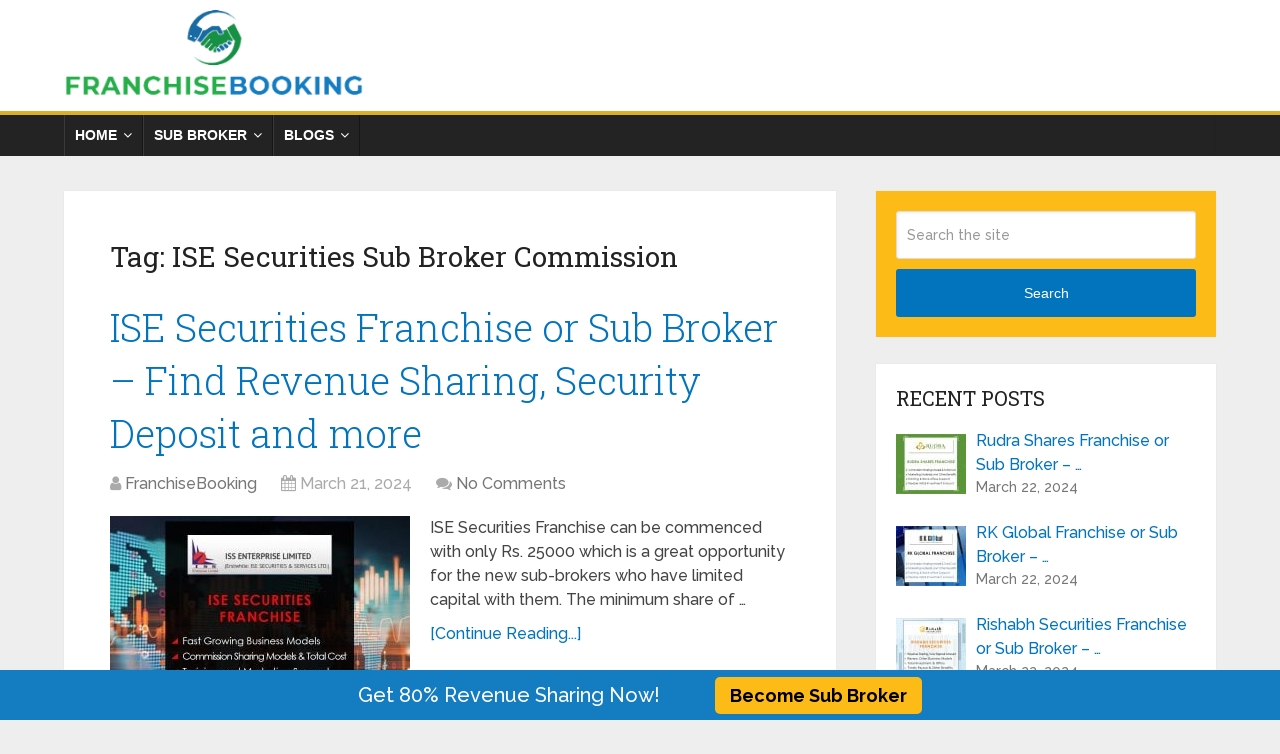

--- FILE ---
content_type: text/html; charset=UTF-8
request_url: https://franchisebooking.com/tag/ise-securities-sub-broker-commission/
body_size: 15447
content:
<!DOCTYPE html>
<html class="no-js" lang="en-US">

<head itemscope itemtype="http://schema.org/WebSite">
	<meta charset="UTF-8">
	<!-- Always force latest IE rendering engine (even in intranet) & Chrome Frame -->
	<!--[if IE ]>
	<meta http-equiv="X-UA-Compatible" content="IE=edge,chrome=1">
	<![endif]-->
	<link rel="profile" href="https://gmpg.org/xfn/11" />
	
					<link rel="icon" href="https://media.franchisebooking.com/wp-content/uploads/2020/04/FranchiseBooking-Favicon-Small.jpg" type="image/x-icon" />
		
					<!-- IE10 Tile.-->
			<meta name="msapplication-TileColor" content="#FFFFFF">
			<meta name="msapplication-TileImage" content="https://media.franchisebooking.com/wp-content/uploads/2020/04/FranchiseBooking-New-Favicon.jpg">
		
					<!--iOS/android/handheld specific -->
			<link rel="apple-touch-icon-precomposed" href="https://media.franchisebooking.com/wp-content/uploads/2020/04/FranchiseBooking-Favicon-For-IOS-Android.jpg" />
		
					<meta name="viewport" content="width=device-width, initial-scale=1">
			<meta name="apple-mobile-web-app-capable" content="yes">
			<meta name="apple-mobile-web-app-status-bar-style" content="black">
		
							
		<meta itemprop="name" content="Stock Broking Franchise Review @ FranchiseBooking.com" />
		<meta itemprop="url" content="https://franchisebooking.com" />

					<link rel="pingback" href="https://franchisebooking.com/xmlrpc.php" />
	<link rel='stylesheet' id='wp-block-library-css'  href='https://franchisebooking.com/wp-content/themes/mts_schema/include/css/style.css' type='text/css' media='all' />
	
	<meta name='robots' content='index, follow, max-image-preview:large, max-snippet:-1, max-video-preview:-1' />
<script type="text/javascript">document.documentElement.className = document.documentElement.className.replace( /\bno-js\b/,'js' );</script>
	<!-- This site is optimized with the Yoast SEO Premium plugin v25.4 (Yoast SEO v25.6) - https://yoast.com/wordpress/plugins/seo/ -->
	<title>ISE Securities Sub Broker Commission Archives - Stock Broking Franchise Review @ FranchiseBooking.com</title>
	<link rel="canonical" href="https://franchisebooking.com/tag/ise-securities-sub-broker-commission/" />
	<meta property="og:locale" content="en_US" />
	<meta property="og:type" content="article" />
	<meta property="og:title" content="ISE Securities Sub Broker Commission Archives" />
	<meta property="og:url" content="https://franchisebooking.com/tag/ise-securities-sub-broker-commission/" />
	<meta property="og:site_name" content="Stock Broking Franchise Review @ FranchiseBooking.com" />
	<meta name="twitter:card" content="summary_large_image" />
	<script type="application/ld+json" class="yoast-schema-graph">{"@context":"https://schema.org","@graph":[{"@type":"CollectionPage","@id":"https://franchisebooking.com/tag/ise-securities-sub-broker-commission/","url":"https://franchisebooking.com/tag/ise-securities-sub-broker-commission/","name":"ISE Securities Sub Broker Commission Archives - Stock Broking Franchise Review @ FranchiseBooking.com","isPartOf":{"@id":"https://franchisebooking.com/#website"},"primaryImageOfPage":{"@id":"https://franchisebooking.com/tag/ise-securities-sub-broker-commission/#primaryimage"},"image":{"@id":"https://franchisebooking.com/tag/ise-securities-sub-broker-commission/#primaryimage"},"thumbnailUrl":"https://media.franchisebooking.com/wp-content/uploads/2019/06/ISE-Securities-SubBroker-Franchise.jpeg","breadcrumb":{"@id":"https://franchisebooking.com/tag/ise-securities-sub-broker-commission/#breadcrumb"},"inLanguage":"en-US"},{"@type":"ImageObject","inLanguage":"en-US","@id":"https://franchisebooking.com/tag/ise-securities-sub-broker-commission/#primaryimage","url":"https://media.franchisebooking.com/wp-content/uploads/2019/06/ISE-Securities-SubBroker-Franchise.jpeg","contentUrl":"https://media.franchisebooking.com/wp-content/uploads/2019/06/ISE-Securities-SubBroker-Franchise.jpeg","width":1200,"height":600},{"@type":"BreadcrumbList","@id":"https://franchisebooking.com/tag/ise-securities-sub-broker-commission/#breadcrumb","itemListElement":[{"@type":"ListItem","position":1,"name":"Home","item":"https://franchisebooking.com/"},{"@type":"ListItem","position":2,"name":"ISE Securities Sub Broker Commission"}]},{"@type":"WebSite","@id":"https://franchisebooking.com/#website","url":"https://franchisebooking.com/","name":"Stock Broking Franchise Review @ FranchiseBooking.com","description":"","publisher":{"@id":"https://franchisebooking.com/#organization"},"potentialAction":[{"@type":"SearchAction","target":{"@type":"EntryPoint","urlTemplate":"https://franchisebooking.com/?s={search_term_string}"},"query-input":{"@type":"PropertyValueSpecification","valueRequired":true,"valueName":"search_term_string"}}],"inLanguage":"en-US"},{"@type":"Organization","@id":"https://franchisebooking.com/#organization","name":"FranchiseBooking","url":"https://franchisebooking.com/","logo":{"@type":"ImageObject","inLanguage":"en-US","@id":"https://franchisebooking.com/#/schema/logo/image/","url":"https://media.franchisebooking.com/wp-content/uploads/2019/06/franchisebooking.com-logo.png","contentUrl":"https://media.franchisebooking.com/wp-content/uploads/2019/06/franchisebooking.com-logo.png","width":333,"height":101,"caption":"FranchiseBooking"},"image":{"@id":"https://franchisebooking.com/#/schema/logo/image/"}}]}</script>
	<!-- / Yoast SEO Premium plugin. -->


<link rel="alternate" type="application/rss+xml" title="Stock Broking Franchise Review @ FranchiseBooking.com &raquo; Feed" href="https://franchisebooking.com/feed/" />
<link rel="alternate" type="application/rss+xml" title="Stock Broking Franchise Review @ FranchiseBooking.com &raquo; Comments Feed" href="https://franchisebooking.com/comments/feed/" />
<link rel="alternate" type="application/rss+xml" title="Stock Broking Franchise Review @ FranchiseBooking.com &raquo; ISE Securities Sub Broker Commission Tag Feed" href="https://franchisebooking.com/tag/ise-securities-sub-broker-commission/feed/" />
<script type="text/javascript">
/* <![CDATA[ */
window._wpemojiSettings = {"baseUrl":"https:\/\/s.w.org\/images\/core\/emoji\/15.0.3\/72x72\/","ext":".png","svgUrl":"https:\/\/s.w.org\/images\/core\/emoji\/15.0.3\/svg\/","svgExt":".svg","source":{"concatemoji":"https:\/\/franchisebooking.com\/wp-includes\/js\/wp-emoji-release.min.js"}};
/*! This file is auto-generated */
!function(i,n){var o,s,e;function c(e){try{var t={supportTests:e,timestamp:(new Date).valueOf()};sessionStorage.setItem(o,JSON.stringify(t))}catch(e){}}function p(e,t,n){e.clearRect(0,0,e.canvas.width,e.canvas.height),e.fillText(t,0,0);var t=new Uint32Array(e.getImageData(0,0,e.canvas.width,e.canvas.height).data),r=(e.clearRect(0,0,e.canvas.width,e.canvas.height),e.fillText(n,0,0),new Uint32Array(e.getImageData(0,0,e.canvas.width,e.canvas.height).data));return t.every(function(e,t){return e===r[t]})}function u(e,t,n){switch(t){case"flag":return n(e,"\ud83c\udff3\ufe0f\u200d\u26a7\ufe0f","\ud83c\udff3\ufe0f\u200b\u26a7\ufe0f")?!1:!n(e,"\ud83c\uddfa\ud83c\uddf3","\ud83c\uddfa\u200b\ud83c\uddf3")&&!n(e,"\ud83c\udff4\udb40\udc67\udb40\udc62\udb40\udc65\udb40\udc6e\udb40\udc67\udb40\udc7f","\ud83c\udff4\u200b\udb40\udc67\u200b\udb40\udc62\u200b\udb40\udc65\u200b\udb40\udc6e\u200b\udb40\udc67\u200b\udb40\udc7f");case"emoji":return!n(e,"\ud83d\udc26\u200d\u2b1b","\ud83d\udc26\u200b\u2b1b")}return!1}function f(e,t,n){var r="undefined"!=typeof WorkerGlobalScope&&self instanceof WorkerGlobalScope?new OffscreenCanvas(300,150):i.createElement("canvas"),a=r.getContext("2d",{willReadFrequently:!0}),o=(a.textBaseline="top",a.font="600 32px Arial",{});return e.forEach(function(e){o[e]=t(a,e,n)}),o}function t(e){var t=i.createElement("script");t.src=e,t.defer=!0,i.head.appendChild(t)}"undefined"!=typeof Promise&&(o="wpEmojiSettingsSupports",s=["flag","emoji"],n.supports={everything:!0,everythingExceptFlag:!0},e=new Promise(function(e){i.addEventListener("DOMContentLoaded",e,{once:!0})}),new Promise(function(t){var n=function(){try{var e=JSON.parse(sessionStorage.getItem(o));if("object"==typeof e&&"number"==typeof e.timestamp&&(new Date).valueOf()<e.timestamp+604800&&"object"==typeof e.supportTests)return e.supportTests}catch(e){}return null}();if(!n){if("undefined"!=typeof Worker&&"undefined"!=typeof OffscreenCanvas&&"undefined"!=typeof URL&&URL.createObjectURL&&"undefined"!=typeof Blob)try{var e="postMessage("+f.toString()+"("+[JSON.stringify(s),u.toString(),p.toString()].join(",")+"));",r=new Blob([e],{type:"text/javascript"}),a=new Worker(URL.createObjectURL(r),{name:"wpTestEmojiSupports"});return void(a.onmessage=function(e){c(n=e.data),a.terminate(),t(n)})}catch(e){}c(n=f(s,u,p))}t(n)}).then(function(e){for(var t in e)n.supports[t]=e[t],n.supports.everything=n.supports.everything&&n.supports[t],"flag"!==t&&(n.supports.everythingExceptFlag=n.supports.everythingExceptFlag&&n.supports[t]);n.supports.everythingExceptFlag=n.supports.everythingExceptFlag&&!n.supports.flag,n.DOMReady=!1,n.readyCallback=function(){n.DOMReady=!0}}).then(function(){return e}).then(function(){var e;n.supports.everything||(n.readyCallback(),(e=n.source||{}).concatemoji?t(e.concatemoji):e.wpemoji&&e.twemoji&&(t(e.twemoji),t(e.wpemoji)))}))}((window,document),window._wpemojiSettings);
/* ]]> */
</script>

<style id='wp-emoji-styles-inline-css' type='text/css'>

	img.wp-smiley, img.emoji {
		display: inline !important;
		border: none !important;
		box-shadow: none !important;
		height: 1em !important;
		width: 1em !important;
		margin: 0 0.07em !important;
		vertical-align: -0.1em !important;
		background: none !important;
		padding: 0 !important;
	}
</style>
<link rel='stylesheet' id='wp-block-library-css' href='https://franchisebooking.com/wp-includes/css/dist/block-library/style.min.css' type='text/css' media='all' />
<style id='wp-block-library-theme-inline-css' type='text/css'>
.wp-block-audio :where(figcaption){color:#555;font-size:13px;text-align:center}.is-dark-theme .wp-block-audio :where(figcaption){color:#ffffffa6}.wp-block-audio{margin:0 0 1em}.wp-block-code{border:1px solid #ccc;border-radius:4px;font-family:Menlo,Consolas,monaco,monospace;padding:.8em 1em}.wp-block-embed :where(figcaption){color:#555;font-size:13px;text-align:center}.is-dark-theme .wp-block-embed :where(figcaption){color:#ffffffa6}.wp-block-embed{margin:0 0 1em}.blocks-gallery-caption{color:#555;font-size:13px;text-align:center}.is-dark-theme .blocks-gallery-caption{color:#ffffffa6}:root :where(.wp-block-image figcaption){color:#555;font-size:13px;text-align:center}.is-dark-theme :root :where(.wp-block-image figcaption){color:#ffffffa6}.wp-block-image{margin:0 0 1em}.wp-block-pullquote{border-bottom:4px solid;border-top:4px solid;color:currentColor;margin-bottom:1.75em}.wp-block-pullquote cite,.wp-block-pullquote footer,.wp-block-pullquote__citation{color:currentColor;font-size:.8125em;font-style:normal;text-transform:uppercase}.wp-block-quote{border-left:.25em solid;margin:0 0 1.75em;padding-left:1em}.wp-block-quote cite,.wp-block-quote footer{color:currentColor;font-size:.8125em;font-style:normal;position:relative}.wp-block-quote.has-text-align-right{border-left:none;border-right:.25em solid;padding-left:0;padding-right:1em}.wp-block-quote.has-text-align-center{border:none;padding-left:0}.wp-block-quote.is-large,.wp-block-quote.is-style-large,.wp-block-quote.is-style-plain{border:none}.wp-block-search .wp-block-search__label{font-weight:700}.wp-block-search__button{border:1px solid #ccc;padding:.375em .625em}:where(.wp-block-group.has-background){padding:1.25em 2.375em}.wp-block-separator.has-css-opacity{opacity:.4}.wp-block-separator{border:none;border-bottom:2px solid;margin-left:auto;margin-right:auto}.wp-block-separator.has-alpha-channel-opacity{opacity:1}.wp-block-separator:not(.is-style-wide):not(.is-style-dots){width:100px}.wp-block-separator.has-background:not(.is-style-dots){border-bottom:none;height:1px}.wp-block-separator.has-background:not(.is-style-wide):not(.is-style-dots){height:2px}.wp-block-table{margin:0 0 1em}.wp-block-table td,.wp-block-table th{word-break:normal}.wp-block-table :where(figcaption){color:#555;font-size:13px;text-align:center}.is-dark-theme .wp-block-table :where(figcaption){color:#ffffffa6}.wp-block-video :where(figcaption){color:#555;font-size:13px;text-align:center}.is-dark-theme .wp-block-video :where(figcaption){color:#ffffffa6}.wp-block-video{margin:0 0 1em}:root :where(.wp-block-template-part.has-background){margin-bottom:0;margin-top:0;padding:1.25em 2.375em}
</style>
<style id='classic-theme-styles-inline-css' type='text/css'>
/*! This file is auto-generated */
.wp-block-button__link{color:#fff;background-color:#32373c;border-radius:9999px;box-shadow:none;text-decoration:none;padding:calc(.667em + 2px) calc(1.333em + 2px);font-size:1.125em}.wp-block-file__button{background:#32373c;color:#fff;text-decoration:none}
</style>
<style id='global-styles-inline-css' type='text/css'>
:root{--wp--preset--aspect-ratio--square: 1;--wp--preset--aspect-ratio--4-3: 4/3;--wp--preset--aspect-ratio--3-4: 3/4;--wp--preset--aspect-ratio--3-2: 3/2;--wp--preset--aspect-ratio--2-3: 2/3;--wp--preset--aspect-ratio--16-9: 16/9;--wp--preset--aspect-ratio--9-16: 9/16;--wp--preset--color--black: #000000;--wp--preset--color--cyan-bluish-gray: #abb8c3;--wp--preset--color--white: #ffffff;--wp--preset--color--pale-pink: #f78da7;--wp--preset--color--vivid-red: #cf2e2e;--wp--preset--color--luminous-vivid-orange: #ff6900;--wp--preset--color--luminous-vivid-amber: #fcb900;--wp--preset--color--light-green-cyan: #7bdcb5;--wp--preset--color--vivid-green-cyan: #00d084;--wp--preset--color--pale-cyan-blue: #8ed1fc;--wp--preset--color--vivid-cyan-blue: #0693e3;--wp--preset--color--vivid-purple: #9b51e0;--wp--preset--gradient--vivid-cyan-blue-to-vivid-purple: linear-gradient(135deg,rgba(6,147,227,1) 0%,rgb(155,81,224) 100%);--wp--preset--gradient--light-green-cyan-to-vivid-green-cyan: linear-gradient(135deg,rgb(122,220,180) 0%,rgb(0,208,130) 100%);--wp--preset--gradient--luminous-vivid-amber-to-luminous-vivid-orange: linear-gradient(135deg,rgba(252,185,0,1) 0%,rgba(255,105,0,1) 100%);--wp--preset--gradient--luminous-vivid-orange-to-vivid-red: linear-gradient(135deg,rgba(255,105,0,1) 0%,rgb(207,46,46) 100%);--wp--preset--gradient--very-light-gray-to-cyan-bluish-gray: linear-gradient(135deg,rgb(238,238,238) 0%,rgb(169,184,195) 100%);--wp--preset--gradient--cool-to-warm-spectrum: linear-gradient(135deg,rgb(74,234,220) 0%,rgb(151,120,209) 20%,rgb(207,42,186) 40%,rgb(238,44,130) 60%,rgb(251,105,98) 80%,rgb(254,248,76) 100%);--wp--preset--gradient--blush-light-purple: linear-gradient(135deg,rgb(255,206,236) 0%,rgb(152,150,240) 100%);--wp--preset--gradient--blush-bordeaux: linear-gradient(135deg,rgb(254,205,165) 0%,rgb(254,45,45) 50%,rgb(107,0,62) 100%);--wp--preset--gradient--luminous-dusk: linear-gradient(135deg,rgb(255,203,112) 0%,rgb(199,81,192) 50%,rgb(65,88,208) 100%);--wp--preset--gradient--pale-ocean: linear-gradient(135deg,rgb(255,245,203) 0%,rgb(182,227,212) 50%,rgb(51,167,181) 100%);--wp--preset--gradient--electric-grass: linear-gradient(135deg,rgb(202,248,128) 0%,rgb(113,206,126) 100%);--wp--preset--gradient--midnight: linear-gradient(135deg,rgb(2,3,129) 0%,rgb(40,116,252) 100%);--wp--preset--font-size--small: 13px;--wp--preset--font-size--medium: 20px;--wp--preset--font-size--large: 36px;--wp--preset--font-size--x-large: 42px;--wp--preset--spacing--20: 0.44rem;--wp--preset--spacing--30: 0.67rem;--wp--preset--spacing--40: 1rem;--wp--preset--spacing--50: 1.5rem;--wp--preset--spacing--60: 2.25rem;--wp--preset--spacing--70: 3.38rem;--wp--preset--spacing--80: 5.06rem;--wp--preset--shadow--natural: 6px 6px 9px rgba(0, 0, 0, 0.2);--wp--preset--shadow--deep: 12px 12px 50px rgba(0, 0, 0, 0.4);--wp--preset--shadow--sharp: 6px 6px 0px rgba(0, 0, 0, 0.2);--wp--preset--shadow--outlined: 6px 6px 0px -3px rgba(255, 255, 255, 1), 6px 6px rgba(0, 0, 0, 1);--wp--preset--shadow--crisp: 6px 6px 0px rgba(0, 0, 0, 1);}:where(.is-layout-flex){gap: 0.5em;}:where(.is-layout-grid){gap: 0.5em;}body .is-layout-flex{display: flex;}.is-layout-flex{flex-wrap: wrap;align-items: center;}.is-layout-flex > :is(*, div){margin: 0;}body .is-layout-grid{display: grid;}.is-layout-grid > :is(*, div){margin: 0;}:where(.wp-block-columns.is-layout-flex){gap: 2em;}:where(.wp-block-columns.is-layout-grid){gap: 2em;}:where(.wp-block-post-template.is-layout-flex){gap: 1.25em;}:where(.wp-block-post-template.is-layout-grid){gap: 1.25em;}.has-black-color{color: var(--wp--preset--color--black) !important;}.has-cyan-bluish-gray-color{color: var(--wp--preset--color--cyan-bluish-gray) !important;}.has-white-color{color: var(--wp--preset--color--white) !important;}.has-pale-pink-color{color: var(--wp--preset--color--pale-pink) !important;}.has-vivid-red-color{color: var(--wp--preset--color--vivid-red) !important;}.has-luminous-vivid-orange-color{color: var(--wp--preset--color--luminous-vivid-orange) !important;}.has-luminous-vivid-amber-color{color: var(--wp--preset--color--luminous-vivid-amber) !important;}.has-light-green-cyan-color{color: var(--wp--preset--color--light-green-cyan) !important;}.has-vivid-green-cyan-color{color: var(--wp--preset--color--vivid-green-cyan) !important;}.has-pale-cyan-blue-color{color: var(--wp--preset--color--pale-cyan-blue) !important;}.has-vivid-cyan-blue-color{color: var(--wp--preset--color--vivid-cyan-blue) !important;}.has-vivid-purple-color{color: var(--wp--preset--color--vivid-purple) !important;}.has-black-background-color{background-color: var(--wp--preset--color--black) !important;}.has-cyan-bluish-gray-background-color{background-color: var(--wp--preset--color--cyan-bluish-gray) !important;}.has-white-background-color{background-color: var(--wp--preset--color--white) !important;}.has-pale-pink-background-color{background-color: var(--wp--preset--color--pale-pink) !important;}.has-vivid-red-background-color{background-color: var(--wp--preset--color--vivid-red) !important;}.has-luminous-vivid-orange-background-color{background-color: var(--wp--preset--color--luminous-vivid-orange) !important;}.has-luminous-vivid-amber-background-color{background-color: var(--wp--preset--color--luminous-vivid-amber) !important;}.has-light-green-cyan-background-color{background-color: var(--wp--preset--color--light-green-cyan) !important;}.has-vivid-green-cyan-background-color{background-color: var(--wp--preset--color--vivid-green-cyan) !important;}.has-pale-cyan-blue-background-color{background-color: var(--wp--preset--color--pale-cyan-blue) !important;}.has-vivid-cyan-blue-background-color{background-color: var(--wp--preset--color--vivid-cyan-blue) !important;}.has-vivid-purple-background-color{background-color: var(--wp--preset--color--vivid-purple) !important;}.has-black-border-color{border-color: var(--wp--preset--color--black) !important;}.has-cyan-bluish-gray-border-color{border-color: var(--wp--preset--color--cyan-bluish-gray) !important;}.has-white-border-color{border-color: var(--wp--preset--color--white) !important;}.has-pale-pink-border-color{border-color: var(--wp--preset--color--pale-pink) !important;}.has-vivid-red-border-color{border-color: var(--wp--preset--color--vivid-red) !important;}.has-luminous-vivid-orange-border-color{border-color: var(--wp--preset--color--luminous-vivid-orange) !important;}.has-luminous-vivid-amber-border-color{border-color: var(--wp--preset--color--luminous-vivid-amber) !important;}.has-light-green-cyan-border-color{border-color: var(--wp--preset--color--light-green-cyan) !important;}.has-vivid-green-cyan-border-color{border-color: var(--wp--preset--color--vivid-green-cyan) !important;}.has-pale-cyan-blue-border-color{border-color: var(--wp--preset--color--pale-cyan-blue) !important;}.has-vivid-cyan-blue-border-color{border-color: var(--wp--preset--color--vivid-cyan-blue) !important;}.has-vivid-purple-border-color{border-color: var(--wp--preset--color--vivid-purple) !important;}.has-vivid-cyan-blue-to-vivid-purple-gradient-background{background: var(--wp--preset--gradient--vivid-cyan-blue-to-vivid-purple) !important;}.has-light-green-cyan-to-vivid-green-cyan-gradient-background{background: var(--wp--preset--gradient--light-green-cyan-to-vivid-green-cyan) !important;}.has-luminous-vivid-amber-to-luminous-vivid-orange-gradient-background{background: var(--wp--preset--gradient--luminous-vivid-amber-to-luminous-vivid-orange) !important;}.has-luminous-vivid-orange-to-vivid-red-gradient-background{background: var(--wp--preset--gradient--luminous-vivid-orange-to-vivid-red) !important;}.has-very-light-gray-to-cyan-bluish-gray-gradient-background{background: var(--wp--preset--gradient--very-light-gray-to-cyan-bluish-gray) !important;}.has-cool-to-warm-spectrum-gradient-background{background: var(--wp--preset--gradient--cool-to-warm-spectrum) !important;}.has-blush-light-purple-gradient-background{background: var(--wp--preset--gradient--blush-light-purple) !important;}.has-blush-bordeaux-gradient-background{background: var(--wp--preset--gradient--blush-bordeaux) !important;}.has-luminous-dusk-gradient-background{background: var(--wp--preset--gradient--luminous-dusk) !important;}.has-pale-ocean-gradient-background{background: var(--wp--preset--gradient--pale-ocean) !important;}.has-electric-grass-gradient-background{background: var(--wp--preset--gradient--electric-grass) !important;}.has-midnight-gradient-background{background: var(--wp--preset--gradient--midnight) !important;}.has-small-font-size{font-size: var(--wp--preset--font-size--small) !important;}.has-medium-font-size{font-size: var(--wp--preset--font-size--medium) !important;}.has-large-font-size{font-size: var(--wp--preset--font-size--large) !important;}.has-x-large-font-size{font-size: var(--wp--preset--font-size--x-large) !important;}
:where(.wp-block-post-template.is-layout-flex){gap: 1.25em;}:where(.wp-block-post-template.is-layout-grid){gap: 1.25em;}
:where(.wp-block-columns.is-layout-flex){gap: 2em;}:where(.wp-block-columns.is-layout-grid){gap: 2em;}
:root :where(.wp-block-pullquote){font-size: 1.5em;line-height: 1.6;}
</style>
<link rel='stylesheet' id='contact-form-7-css' href='https://franchisebooking.com/wp-content/plugins/contact-form-7/includes/css/styles.css' type='text/css' media='all' />
<link rel='stylesheet' id='theme-css-css' href='https://franchisebooking.com/wp-content/themes/mts_schema/include/css/style.css' type='text/css' media='all' />
<link rel='stylesheet' id='schema-stylesheet-css' href='https://franchisebooking.com/wp-content/themes/mts_schema/style.css' type='text/css' media='all' />
<style id='schema-stylesheet-inline-css' type='text/css'>

		body {background-color:#eeeeee;background-image:url( https://franchisebooking.com/wp-content/themes/mts_schema/images/nobg.png );}
		.main-header.regular_header, .regular_header #primary-navigation .navigation ul ul li {background-color:#ffffff;background-image:url( https://franchisebooking.com/wp-content/themes/mts_schema/images/nobg.png );}
		.main-header.logo_in_nav_header, .logo_in_nav_header #primary-navigation .navigation ul ul li {background-color:#ffffff;background-image:url( https://franchisebooking.com/wp-content/themes/mts_schema/images/nobg.png );}
		body {background-color:#eeeeee;background-image:url( https://franchisebooking.com/wp-content/themes/mts_schema/images/nobg.png );}
		.pace .pace-progress, #mobile-menu-wrapper ul li a:hover, .pagination .page-numbers.current, .pagination a:hover, .single .pagination a:hover .current { background: #0274BE; }
		.postauthor h5, .single_post a:not(.wp-block-button__link), .textwidget a, .pnavigation2 a, .sidebar.c-4-12 a:hover, footer .widget li a:hover, .sidebar.c-4-12 a:hover, .reply a, .title a:hover, .post-info a:hover, .widget .thecomment, #tabber .inside li a:hover, .readMore a:hover, .fn a, a, a:hover, #secondary-navigation .navigation ul li a:hover, .readMore a, #primary-navigation a:hover, #secondary-navigation .navigation ul .current-menu-item a, .widget .wp_review_tab_widget_content a, .sidebar .wpt_widget_content a { color:#0274BE; }
		 a#pull, #commentform input#submit, #mtscontact_submit, .mts-subscribe input[type='submit'], .widget_product_search input[type='submit'], #move-to-top:hover, .currenttext, .pagination a:hover, .pagination .nav-previous a:hover, .pagination .nav-next a:hover, #load-posts a:hover, .single .pagination a:hover .currenttext, .single .pagination > .current .currenttext, #tabber ul.tabs li a.selected, .tagcloud a, .navigation ul .sfHover a, .woocommerce a.button, .woocommerce-page a.button, .woocommerce button.button, .woocommerce-page button.button, .woocommerce input.button, .woocommerce-page input.button, .woocommerce #respond input#submit, .woocommerce-page #respond input#submit, .woocommerce #content input.button, .woocommerce-page #content input.button, .woocommerce .bypostauthor:after, #searchsubmit, .woocommerce nav.woocommerce-pagination ul li span.current, .woocommerce-page nav.woocommerce-pagination ul li span.current, .woocommerce #content nav.woocommerce-pagination ul li span.current, .woocommerce-page #content nav.woocommerce-pagination ul li span.current, .woocommerce nav.woocommerce-pagination ul li a:hover, .woocommerce-page nav.woocommerce-pagination ul li a:hover, .woocommerce #content nav.woocommerce-pagination ul li a:hover, .woocommerce-page #content nav.woocommerce-pagination ul li a:hover, .woocommerce nav.woocommerce-pagination ul li a:focus, .woocommerce-page nav.woocommerce-pagination ul li a:focus, .woocommerce #content nav.woocommerce-pagination ul li a:focus, .woocommerce-page #content nav.woocommerce-pagination ul li a:focus, .woocommerce a.button, .woocommerce-page a.button, .woocommerce button.button, .woocommerce-page button.button, .woocommerce input.button, .woocommerce-page input.button, .woocommerce #respond input#submit, .woocommerce-page #respond input#submit, .woocommerce #content input.button, .woocommerce-page #content input.button, .latestPost-review-wrapper, .latestPost .review-type-circle.latestPost-review-wrapper, #wpmm-megamenu .review-total-only, .sbutton, #searchsubmit, .widget .wpt_widget_content #tags-tab-content ul li a, .widget .review-total-only.large-thumb, #add_payment_method .wc-proceed-to-checkout a.checkout-button, .woocommerce-cart .wc-proceed-to-checkout a.checkout-button, .woocommerce-checkout .wc-proceed-to-checkout a.checkout-button, .woocommerce #respond input#submit.alt:hover, .woocommerce a.button.alt:hover, .woocommerce button.button.alt:hover, .woocommerce input.button.alt:hover, .woocommerce #respond input#submit.alt, .woocommerce a.button.alt, .woocommerce button.button.alt, .woocommerce input.button.alt, .woocommerce-account .woocommerce-MyAccount-navigation li.is-active, .woocommerce-product-search button[type='submit'], .woocommerce .woocommerce-widget-layered-nav-dropdown__submit { background-color:#0274BE; color: #fff!important; }
		.related-posts .title a:hover, .latestPost .title a { color: #0274BE; }
		.navigation #wpmm-megamenu .wpmm-pagination a { background-color: #0274BE!important; }
		footer {background-color:#222222; }
		footer {background-image: url( https://franchisebooking.com/wp-content/themes/mts_schema/images/nobg.png );}
		.copyrights { background-color: #222222; }
		.flex-control-thumbs .flex-active{ border-top:3px solid #0274BE;}
		.wpmm-megamenu-showing.wpmm-light-scheme { background-color:#0274BE!important; }
		.regular_header #header {background-color:#c9c9c9; }
		.logo_in_nav_header #header {background-color:#ffffff; }
		
		
		
		.bypostauthor > div { overflow: hidden; padding: 3%; background: #222; width: 100%; color: #AAA; box-sizing: border-box; }
		.bypostauthor:after { content: "\f044"; position: absolute; font-family: fontawesome; right: 0; top: 0; padding: 1px 10px; color: #535353; font-size: 32px; }
		
		
	
</style>
<link rel='stylesheet' id='owl-carousel-css' href='https://franchisebooking.com/wp-content/themes/mts_schema/css/owl.carousel.css' type='text/css' media='all' />
<link rel='stylesheet' id='responsive-css' href='https://franchisebooking.com/wp-content/themes/mts_schema/css/responsive.css' type='text/css' media='all' />
<link rel='stylesheet' id='fontawesome-css' href='https://franchisebooking.com/wp-content/themes/mts_schema/css/font-awesome.min.css' type='text/css' media='all' />
<script type="text/javascript" src="https://franchisebooking.com/wp-includes/js/jquery/jquery.min.js" id="jquery-core-js"></script>
<script type="text/javascript" src="https://franchisebooking.com/wp-includes/js/jquery/jquery-migrate.min.js" id="jquery-migrate-js"></script>
<script type="text/javascript" id="customscript-js-extra">
/* <![CDATA[ */
var mts_customscript = {"responsive":"1","nav_menu":"secondary"};
/* ]]> */
</script>
<script type="text/javascript" async="async" src="https://franchisebooking.com/wp-content/themes/mts_schema/js/customscript.js" id="customscript-js"></script>
<script type="text/javascript" id="mts_ajax-js-extra">
/* <![CDATA[ */
var mts_ajax_loadposts = {"startPage":"1","maxPages":"1","nextLink":"","autoLoad":"","i18n_loadmore":"Load More Posts","i18n_loading":"Loading...","i18n_nomore":"No more posts."};
var mts_ajax_search = {"url":"https:\/\/franchisebooking.com\/wp-admin\/admin-ajax.php","ajax_search":"1"};
/* ]]> */
</script>
<script type="text/javascript" async="async" src="https://franchisebooking.com/wp-content/themes/mts_schema/js/ajax.js" id="mts_ajax-js"></script>
<script type="text/javascript" src="https://franchisebooking.com/wp-content/themes/mts_schema/js/history.js" id="historyjs-js"></script>
<link rel="https://api.w.org/" href="https://franchisebooking.com/wp-json/" /><link rel="alternate" title="JSON" type="application/json" href="https://franchisebooking.com/wp-json/wp/v2/tags/2988" /><link rel="EditURI" type="application/rsd+xml" title="RSD" href="https://franchisebooking.com/xmlrpc.php?rsd" />
<meta name="generator" content="WordPress 6.6.4" />

		<!-- GA Google Analytics @ https://m0n.co/ga -->
		<script async src="https://www.googletagmanager.com/gtag/js?id=G-6N1H72BQE1"></script>
		<script>
			window.dataLayer = window.dataLayer || [];
			function gtag(){dataLayer.push(arguments);}
			gtag('js', new Date());
			gtag('config', 'G-6N1H72BQE1');
		</script>

	<link href="//fonts.googleapis.com/css?family=Roboto+Slab:normal|Raleway:500|Raleway:700|Roboto+Slab:300&amp;subset=latin" rel="stylesheet" type="text/css">
<style type="text/css">
#logo a { font-family: 'Roboto Slab'; font-weight: normal; font-size: 32px; color: #222222;text-transform: uppercase; }
#primary-navigation a, .mts-cart { font-family: 'Raleway'; font-weight: 500; font-size: 13px; color: #777777; }
#secondary-navigation a { font-family: 'Raleway'; font-weight: 700; font-size: 16px; color: #ffffff;text-transform: uppercase; }
.latestPost .title a { font-family: 'Roboto Slab'; font-weight: 300; font-size: 38px; color: #0274be; }
.single-title { font-family: 'Roboto Slab'; font-weight: 300; font-size: 38px; color: #222222; }
body { font-family: 'Raleway'; font-weight: 500; font-size: 16px; color: #444444; }
#sidebar .widget h3 { font-family: 'Roboto Slab'; font-weight: normal; font-size: 20px; color: #222222;text-transform: uppercase; }
#sidebar .widget { font-family: 'Raleway'; font-weight: 500; font-size: 16px; color: #444444; }
.footer-widgets h3 { font-family: 'Roboto Slab'; font-weight: normal; font-size: 18px; color: #ffffff;text-transform: uppercase; }
.f-widget a, footer .wpt_widget_content a, footer .wp_review_tab_widget_content a, footer .wpt_tab_widget_content a, footer .widget .wp_review_tab_widget_content a { font-family: 'Raleway'; font-weight: 500; font-size: 16px; color: #999999; }
.footer-widgets, .f-widget .top-posts .comment_num, footer .meta, footer .twitter_time, footer .widget .wpt_widget_content .wpt-postmeta, footer .widget .wpt_comment_content, footer .widget .wpt_excerpt, footer .wp_review_tab_widget_content .wp-review-tab-postmeta, footer .advanced-recent-posts p, footer .popular-posts p, footer .category-posts p { font-family: 'Raleway'; font-weight: 500; font-size: 16px; color: #777777; }
#copyright-note { font-family: 'Raleway'; font-weight: 500; font-size: 14px; color: #7e7d7d; }
h1 { font-family: 'Roboto Slab'; font-weight: normal; font-size: 28px; color: #222222; }
h2 { font-family: 'Roboto Slab'; font-weight: normal; font-size: 24px; color: #222222; }
h3 { font-family: 'Roboto Slab'; font-weight: normal; font-size: 22px; color: #222222; }
h4 { font-family: 'Roboto Slab'; font-weight: normal; font-size: 20px; color: #222222; }
h5 { font-family: 'Roboto Slab'; font-weight: normal; font-size: 18px; color: #222222; }
h6 { font-family: 'Roboto Slab'; font-weight: normal; font-size: 16px; color: #222222; }
</style>
<link rel="icon" href="https://media.franchisebooking.com/wp-content/uploads/2019/06/cropped-FRANCHISE-BOOKING-FAVICON-1-32x32.jpg" sizes="32x32" />
<link rel="icon" href="https://media.franchisebooking.com/wp-content/uploads/2019/06/cropped-FRANCHISE-BOOKING-FAVICON-1-192x192.jpg" sizes="192x192" />
<link rel="apple-touch-icon" href="https://media.franchisebooking.com/wp-content/uploads/2019/06/cropped-FRANCHISE-BOOKING-FAVICON-1-180x180.jpg" />
<meta name="msapplication-TileImage" content="https://media.franchisebooking.com/wp-content/uploads/2019/06/cropped-FRANCHISE-BOOKING-FAVICON-1-270x270.jpg" />
		<style type="text/css" id="wp-custom-css">
			.wpcf7 form.sent .wpcf7-response-output{
	color: #000;
}
.wpcf7-submit{
	cursor:pointer;
}
.wpcf7-spinner{
  position: absolute;
}		</style>
			 
	
</head>

<body data-rsssl=1 id="blog" class="archive tag tag-ise-securities-sub-broker-commission tag-2988 wp-custom-logo wp-embed-responsive main" itemscope itemtype="http://schema.org/WebPage">
	<div class="main-container">
					<header id="site-header" class="main-header regular_header" role="banner" itemscope itemtype="http://schema.org/WPHeader">
										<div id="regular-header">
							<div class="container">
								<div class="logo-wrap">
																				<h2 id="logo" class="image-logo" itemprop="headline">
												<a href="https://franchisebooking.com">
													<img src="https://media.franchisebooking.com/wp-content/uploads/2019/06/franchisebooking.com-logo.png" alt="Stock Broking Franchise Review @ FranchiseBooking.com" width="333" height="101"></a>
											</h2><!-- END #logo -->
																			</div>
															</div>
						</div>
												<div id="header">
												<div class="container">
							
<div class="slide-menu-container">
<div class="slide-menu">Menu<span>&#9776;</span></div>
<div id="mySidenav" class="sidenav">
  <a href="javascript:void(0)" class="closebtn">&times;</a>

<div class="mega-menu-container">
	<div class="inner-wrap">
		<ul class="mega-menu">
			
                <li><a href="https://franchisebooking.com/">Home</a></li><li><a href="https://franchisebooking.com/category/sub-broker/">Sub Broker</a><div id="mega-menu-18961" class="mega-menu"><div class="widgetcontent" id="nav_menu-5"><h2 class="widgettitle">Sub Broker Franchise</h2><div class="menu-sub-brokers-1-container"><ul id="menu-sub-brokers-1" class="menu"><li id="menu-item-19121" class="menu-item menu-item-type-custom menu-item-object-custom menu-item-19121"><a href="https://franchisebooking.com/sub-broker/angel-broking-franchise/">Angel Broking Franchise</a></li>
<li id="menu-item-19112" class="menu-item menu-item-type-custom menu-item-object-custom menu-item-19112"><a href="https://franchisebooking.com/sub-broker/axis-direct-franchise/">Axis Direct Franchise</a></li>
<li id="menu-item-19114" class="menu-item menu-item-type-custom menu-item-object-custom menu-item-19114"><a href="https://franchisebooking.com/sub-broker/upstox-franchise/">Upstox Franchise</a></li>
<li id="menu-item-19115" class="menu-item menu-item-type-custom menu-item-object-custom menu-item-19115"><a href="https://franchisebooking.com/sub-broker/aditya-birla-money-franchise/">Aditya Birla Money Franchise</a></li>
<li id="menu-item-19116" class="menu-item menu-item-type-custom menu-item-object-custom menu-item-19116"><a href="https://franchisebooking.com/sub-broker/monarch-networth-franchise/">Monarch Networth Franchise</a></li>
<li id="menu-item-19117" class="menu-item menu-item-type-custom menu-item-object-custom menu-item-19117"><a href="https://franchisebooking.com/sub-broker/tradebulls-securities-franchise/">Tradebulls Securities Franchise</a></li>
<li id="menu-item-19118" class="menu-item menu-item-type-custom menu-item-object-custom menu-item-19118"><a href="https://franchisebooking.com/sub-broker/anand-rathi-franchise/">Anand Rathi Franchise</a></li>
<li id="menu-item-19119" class="menu-item menu-item-type-custom menu-item-object-custom menu-item-19119"><a href="https://franchisebooking.com/sub-broker/ventura-securities-franchise/">Ventura Securities Franchise</a></li>
<li id="menu-item-19120" class="menu-item menu-item-type-custom menu-item-object-custom menu-item-19120"><a href="https://franchisebooking.com/sub-broker/nirmal-bang-franchise/">Nirmal Bang Franchise</a></li>
<li id="menu-item-19113" class="menu-item menu-item-type-custom menu-item-object-custom menu-item-19113"><a href="https://franchisebooking.com/sub-broker/5paisa-franchise/">5Paisa Franchise</a></li>
</ul></div></div><div class="widgetcontent" id="nav_menu-6"><h2 class="widgettitle">Sub Broker Franchise</h2><div class="menu-sub-broker-2-container"><ul id="menu-sub-broker-2" class="menu"><li id="menu-item-19129" class="menu-item menu-item-type-custom menu-item-object-custom menu-item-19129"><a href="https://franchisebooking.com/sub-broker/motilal-oswal-franchise/">Motilal Oswal Franchise</a></li>
<li id="menu-item-19122" class="menu-item menu-item-type-custom menu-item-object-custom menu-item-19122"><a href="https://franchisebooking.com/sub-broker/smc-global-franchise/">SMC Global Franchise</a></li>
<li id="menu-item-19123" class="menu-item menu-item-type-custom menu-item-object-custom menu-item-19123"><a href="https://franchisebooking.com/sub-broker/edelweiss-franchise/">Edelweiss Franchise</a></li>
<li id="menu-item-19124" class="menu-item menu-item-type-custom menu-item-object-custom menu-item-19124"><a href="https://franchisebooking.com/sub-broker/prabhudas-lilladher-franchise/">Prabhudas Lilladher Franchise</a></li>
<li id="menu-item-19125" class="menu-item menu-item-type-custom menu-item-object-custom menu-item-19125"><a href="https://franchisebooking.com/sub-broker/religare-securities-franchise/">Religare Securities Franchise</a></li>
<li id="menu-item-19126" class="menu-item menu-item-type-custom menu-item-object-custom menu-item-19126"><a href="https://franchisebooking.com/sub-broker/sbicap-securities-franchise/">SBICap Securities Franchise</a></li>
<li id="menu-item-19127" class="menu-item menu-item-type-custom menu-item-object-custom menu-item-19127"><a href="https://franchisebooking.com/sub-broker/iifl-india-infoline-franchise/">India Infoline Franchise</a></li>
<li id="menu-item-19128" class="menu-item menu-item-type-custom menu-item-object-custom menu-item-19128"><a href="https://franchisebooking.com/sub-broker/karvy-franchise/">Karvy Franchise</a></li>
<li id="menu-item-19131" class="menu-item menu-item-type-custom menu-item-object-custom menu-item-19131"><a href="https://franchisebooking.com/sub-broker/paytm-money-franchise/">Paytm Money Franchise</a></li>
<li id="menu-item-19130" class="menu-item menu-item-type-custom menu-item-object-custom menu-item-19130"><a href="https://franchisebooking.com/sub-broker/kotak-securities-franchise/">Kotak Securities Franchise</a></li>
</ul></div></div><div class="widgetcontent" id="nav_menu-7"><h2 class="widgettitle">Sub Broker Franchise</h2><div class="menu-sub-broker-3-container"><ul id="menu-sub-broker-3" class="menu"><li id="menu-item-19132" class="menu-item menu-item-type-custom menu-item-object-custom menu-item-19132"><a href="https://franchisebooking.com/sub-broker/zerodha-franchise/">Zerodha Franchise</a></li>
<li id="menu-item-19134" class="menu-item menu-item-type-custom menu-item-object-custom menu-item-19134"><a href="https://franchisebooking.com/sub-broker/asit-c-mehta-franchise/">Asit C Mehta Franchise</a></li>
<li id="menu-item-19135" class="menu-item menu-item-type-custom menu-item-object-custom menu-item-19135"><a href="https://franchisebooking.com/sub-broker/hdfc-securities-franchise/">HDFC Securities Franchise</a></li>
<li id="menu-item-19136" class="menu-item menu-item-type-custom menu-item-object-custom menu-item-19136"><a href="https://franchisebooking.com/sub-broker/indiabulls-ventures-franchise/">Indiabulls Ventures Franchise</a></li>
<li id="menu-item-19137" class="menu-item menu-item-type-custom menu-item-object-custom menu-item-19137"><a href="https://franchisebooking.com/sub-broker/jm-financial-franchise/">JM Financial Franchise</a></li>
<li id="menu-item-19138" class="menu-item menu-item-type-custom menu-item-object-custom menu-item-19138"><a href="https://franchisebooking.com/sub-broker/reliance-smart-money-franchise/">Reliance Smart Money Franchise</a></li>
<li id="menu-item-19139" class="menu-item menu-item-type-custom menu-item-object-custom menu-item-19139"><a href="https://franchisebooking.com/sub-broker/swastika-investmart-franchise/">Swastika Investmart Franchise</a></li>
<li id="menu-item-19140" class="menu-item menu-item-type-custom menu-item-object-custom menu-item-19140"><a href="https://franchisebooking.com/sub-broker/shriram-insight-franchise/">Shriram Insight Franchise</a></li>
<li id="menu-item-19141" class="menu-item menu-item-type-custom menu-item-object-custom menu-item-19141"><a href="https://franchisebooking.com/sub-broker/shri-parasram-holdings-franchise/">Parasram Holdings Franchise</a></li>
<li id="menu-item-19133" class="menu-item menu-item-type-custom menu-item-object-custom menu-item-19133"><a href="https://franchisebooking.com/sub-broker/icici-direct-franchise/">ICICI Direct Franchise</a></li>
</ul></div></div><div class="widgetcontent" id="nav_menu-8"><h2 class="widgettitle">Sub Broker Franchise</h2><div class="menu-sub-broker-4-container"><ul id="menu-sub-broker-4" class="menu"><li id="menu-item-19142" class="menu-item menu-item-type-custom menu-item-object-custom menu-item-19142"><a href="https://franchisebooking.com/sub-broker/sharekhan-franchise/">Sharekhan Franchise</a></li>
<li id="menu-item-19143" class="menu-item menu-item-type-custom menu-item-object-custom menu-item-19143"><a href="https://franchisebooking.com/sub-broker/profitmart-securities-franchise/">Profitmart Securities Franchise</a></li>
<li id="menu-item-19144" class="menu-item menu-item-type-custom menu-item-object-custom menu-item-19144"><a href="https://franchisebooking.com/sub-broker/samco-franchise/">SAMCO Franchise</a></li>
<li id="menu-item-19145" class="menu-item menu-item-type-custom menu-item-object-custom menu-item-19145"><a href="https://franchisebooking.com/sub-broker/geojit-finance-franchise/">Geojit Finance Franchise</a></li>
<li id="menu-item-19146" class="menu-item menu-item-type-custom menu-item-object-custom menu-item-19146"><a href="https://franchisebooking.com/sub-broker/alice-blue-online-franchise/">Alice Blue Online Franchise</a></li>
<li id="menu-item-19147" class="menu-item menu-item-type-custom menu-item-object-custom menu-item-19147"><a href="https://franchisebooking.com/sub-broker/bonanza-portfolio-franchise/">Bonanza Portfolio Franchise</a></li>
<li id="menu-item-19148" class="menu-item menu-item-type-custom menu-item-object-custom menu-item-19148"><a href="https://franchisebooking.com/sub-broker/sushil-finance-franchise/">Sushil Finance Franchise</a></li>
<li id="menu-item-19149" class="menu-item menu-item-type-custom menu-item-object-custom menu-item-19149"><a href="https://franchisebooking.com/sub-broker/yes-securities-franchise/">Yes Securities Franchise</a></li>
<li id="menu-item-19150" class="menu-item menu-item-type-custom menu-item-object-custom menu-item-19150"><a href="https://franchisebooking.com/sub-broker/choice-broking-franchise/">Choice Broking Franchise</a></li>
<li id="menu-item-19151" class="menu-item menu-item-type-custom menu-item-object-custom menu-item-19151"><a href="https://franchisebooking.com/sub-broker-franchise/">More>></a></li>
</ul></div></div></div></li><li><a href="https://franchisebooking.com/category/blogs/">Blogs</a><div id="mega-menu-18962" class="mega-menu"><div class="widgetcontent" id="nav_menu-9"><h2 class="widgettitle">Most Popular Articles</h2><div class="menu-blog-1-container"><ul id="menu-blog-1" class="menu"><li id="menu-item-19152" class="menu-item menu-item-type-custom menu-item-object-custom menu-item-19152"><a href="https://franchisebooking.com/blogs/top-10-sub-broker-franchise-in-india/">Top 10 Sub Broker Franchise</a></li>
<li id="menu-item-19155" class="menu-item menu-item-type-custom menu-item-object-custom menu-item-19155"><a href="https://franchisebooking.com/blogs/best-sub-broker-franchise-revenue-sharing/">Broker with Best Revenue Sharing</a></li>
<li id="menu-item-19156" class="menu-item menu-item-type-custom menu-item-object-custom menu-item-19156"><a href="https://franchisebooking.com/blogs/best-broking-franchise-training-marketing-support/">Broker with Best Marketing Support</a></li>
<li id="menu-item-19157" class="menu-item menu-item-type-custom menu-item-object-custom menu-item-19157"><a href="https://franchisebooking.com/blogs/best-sub-brokership-with-low-franchise-cost/">Broker with Low Security Deposit</a></li>
</ul></div></div><div class="widgetcontent" id="nav_menu-10"><h2 class="widgettitle">Most Read Articles</h2><div class="menu-blog-2-container"><ul id="menu-blog-2" class="menu"><li id="menu-item-19153" class="menu-item menu-item-type-custom menu-item-object-custom menu-item-19153"><a href="https://franchisebooking.com/blogs/top-5-stock-broking-referral-program/">Best Stock Broker Referral Program</a></li>
</ul></div></div><div class="widgetcontent" id="nav_menu-11"><h2 class="widgettitle">Editor&#8217;s Choice Articles</h2><div class="menu-blog-3-container"><ul id="menu-blog-3" class="menu"><li id="menu-item-19154" class="menu-item menu-item-type-custom menu-item-object-custom menu-item-19154"><a href="https://franchisebooking.com/blogs/top-5-associate-partner-or-remisier/">Best Stock Broker Partner Program</a></li>
</ul></div></div></div></li>			
            </ul>
</div>
	
	</div>
</div>
 </div><!-- end of slide-menu-container-->
						</div><!--.container-->
					</div>
								</header>

			
<div id="page">
	<div class="article">
					<div id="content_box">
				<h1 class="postsby">
					<span>Tag: <span>ISE Securities Sub Broker Commission</span></span>
				</h1>
										<article class="latestPost excerpt">
									<header>
			<h2 class="title front-view-title"><a href="https://franchisebooking.com/sub-broker/ise-securities-franchise/" title="ISE Securities Franchise or Sub Broker – Find Revenue Sharing, Security Deposit and more">ISE Securities Franchise or Sub Broker – Find Revenue Sharing, Security Deposit and more</a></h2>
						<div class="post-info">
								<span class="theauthor"><i class="fa fa-user"></i> <span><a href="https://franchisebooking.com/author/asfeom/" title="Posts by FranchiseBooking" rel="author">FranchiseBooking</a></span></span>
								<span class="thetime date updated"><i class="fa fa-calendar"></i> <span>March 21, 2024</span></span>
								<span class="thecomment"><i class="fa fa-comments"></i> <a href="https://franchisebooking.com/sub-broker/ise-securities-franchise/#respond" itemprop="interactionCount">No Comments</a></span>
							</div>
					</header>

					<a href="https://franchisebooking.com/sub-broker/ise-securities-franchise/" title="ISE Securities Franchise or Sub Broker – Find Revenue Sharing, Security Deposit and more" id="featured-thumbnail" class="post-image post-image-left schema-widgetfull">
				<div class="featured-thumbnail"><img width="300" height="200" src="" class="attachment-schema-widgetfull size-schema-widgetfull wp-post-image" alt="" title="" decoding="async" fetchpriority="high" data-layzr="https://media.franchisebooking.com/wp-content/uploads/2019/06/ISE-Securities-SubBroker-Franchise-300x200.jpeg" /></div>			</a>
						<div class="front-view-content">
				ISE Securities Franchise can be commenced with only Rs. 25000 which is a great opportunity for the new sub-brokers who have limited capital with them. The minimum share of&nbsp;&hellip;			</div>
					<div class="readMore">
			<a href="https://franchisebooking.com/sub-broker/ise-securities-franchise/" title="ISE Securities Franchise or Sub Broker – Find Revenue Sharing, Security Deposit and more">
				[Continue Reading...]			</a>
		</div>
								</article><!--.post excerpt-->
									<div class="pagination pagination-previous-next">
			<ul>
				<li class="nav-previous"></li>
				<li class="nav-next"></li>
			</ul>
			</div>
						</div>
				</div>
		<aside id="sidebar" class="sidebar c-4-12 mts-sidebar-sidebar" role="complementary" itemscope itemtype="http://schema.org/WPSideBar">
		<div id="search-2" class="widget widget_search">
<form method="get" id="searchform" class="search-form" action="https://franchisebooking.com" _lpchecked="1">
	<fieldset>
		<input type="text" name="s" id="s" value="" placeholder="Search the site"  autocomplete="off" />
		<button id="search-image" class="sbutton" type="submit" value="Search">Search</button>
	</fieldset>
</form>
</div><div id="mts_recent_posts_widget-2" class="widget widget_mts_recent_posts_widget horizontal-small"><h3 class="widget-title">Recent Posts</h3><ul class="advanced-recent-posts">				<li class="post-box horizontal-small horizontal-container"><div class="horizontal-container-inner">										<div class="post-img">
						<a href="https://franchisebooking.com/sub-broker/rudra-shares-franchise/" title="Rudra Shares Franchise or Sub Broker – Find Revenue Sharing, Security Deposit and more">
															<img width="70" height="60" src="" class="attachment-schema-widgetthumb size-schema-widgetthumb wp-post-image" alt="Rudra Shares SubBroker Franchise" title="" decoding="async" loading="lazy" data-layzr="https://media.franchisebooking.com/wp-content/uploads/2019/07/Rudra-Shares-SubBroker-Franchise-70x60.jpeg" />													</a>
					</div>
										<div class="post-data">
						<div class="post-data-container">
							<div class="post-title">
								<a href="https://franchisebooking.com/sub-broker/rudra-shares-franchise/" title="Rudra Shares Franchise or Sub Broker – Find Revenue Sharing, Security Deposit and more">Rudra Shares Franchise or Sub Broker –&nbsp;&hellip;</a>
							</div>
														<div class="post-info">
																<span class="thetime updated">March 22, 2024</span>
																							</div> <!--.post-info-->
																				</div>
					</div>
				</div></li>							<li class="post-box horizontal-small horizontal-container"><div class="horizontal-container-inner">										<div class="post-img">
						<a href="https://franchisebooking.com/sub-broker/rk-global-franchise/" title="RK Global Franchise or Sub Broker – Find Revenue Sharing, Security Deposit and more">
															<img width="70" height="60" src="" class="attachment-schema-widgetthumb size-schema-widgetthumb wp-post-image" alt="RK Global SubBroker Franchise" title="" decoding="async" loading="lazy" data-layzr="https://media.franchisebooking.com/wp-content/uploads/2019/07/RK-Global-SubBroker-Franchise-70x60.jpeg" />													</a>
					</div>
										<div class="post-data">
						<div class="post-data-container">
							<div class="post-title">
								<a href="https://franchisebooking.com/sub-broker/rk-global-franchise/" title="RK Global Franchise or Sub Broker – Find Revenue Sharing, Security Deposit and more">RK Global Franchise or Sub Broker –&nbsp;&hellip;</a>
							</div>
														<div class="post-info">
																<span class="thetime updated">March 22, 2024</span>
																							</div> <!--.post-info-->
																				</div>
					</div>
				</div></li>							<li class="post-box horizontal-small horizontal-container"><div class="horizontal-container-inner">										<div class="post-img">
						<a href="https://franchisebooking.com/sub-broker/rishabh-securities-franchise/" title="Rishabh Securities Franchise or Sub Broker – Find Revenue Sharing, Security Deposit and more">
															<img width="70" height="60" src="" class="attachment-schema-widgetthumb size-schema-widgetthumb wp-post-image" alt="Rishabh Securities SubBroker Franchise" title="" decoding="async" loading="lazy" data-layzr="https://media.franchisebooking.com/wp-content/uploads/2019/07/Rishabh-Securities-SubBroker-Franchise-70x60.jpeg" />													</a>
					</div>
										<div class="post-data">
						<div class="post-data-container">
							<div class="post-title">
								<a href="https://franchisebooking.com/sub-broker/rishabh-securities-franchise/" title="Rishabh Securities Franchise or Sub Broker – Find Revenue Sharing, Security Deposit and more">Rishabh Securities Franchise or Sub Broker –&nbsp;&hellip;</a>
							</div>
														<div class="post-info">
																<span class="thetime updated">March 22, 2024</span>
																							</div> <!--.post-info-->
																				</div>
					</div>
				</div></li>							<li class="post-box horizontal-small horizontal-container"><div class="horizontal-container-inner">										<div class="post-img">
						<a href="https://franchisebooking.com/sub-broker/rajvi-stock-franchise/" title="Rajvi Stock Franchise or Sub Broker – Find Revenue Sharing, Security Deposit and more">
															<img width="70" height="60" src="" class="attachment-schema-widgetthumb size-schema-widgetthumb wp-post-image" alt="" title="" decoding="async" loading="lazy" data-layzr="https://media.franchisebooking.com/wp-content/uploads/2019/07/Rajvi-Stock-SubBroker-Franchise-70x60.jpeg" />													</a>
					</div>
										<div class="post-data">
						<div class="post-data-container">
							<div class="post-title">
								<a href="https://franchisebooking.com/sub-broker/rajvi-stock-franchise/" title="Rajvi Stock Franchise or Sub Broker – Find Revenue Sharing, Security Deposit and more">Rajvi Stock Franchise or Sub Broker –&nbsp;&hellip;</a>
							</div>
														<div class="post-info">
																<span class="thetime updated">March 22, 2024</span>
																							</div> <!--.post-info-->
																				</div>
					</div>
				</div></li>							<li class="post-box horizontal-small horizontal-container"><div class="horizontal-container-inner">										<div class="post-img">
						<a href="https://franchisebooking.com/sub-broker/progressive-share-franchise/" title="Progressive Share Franchise or Sub Broker – Find Revenue Sharing, Security Deposit and more">
															<img width="70" height="60" src="" class="attachment-schema-widgetthumb size-schema-widgetthumb wp-post-image" alt="Progressive Share SubBroker Franchise" title="" decoding="async" loading="lazy" data-layzr="https://media.franchisebooking.com/wp-content/uploads/2019/07/Progressive-Share-SubBroker-Franchise-70x60.jpeg" />													</a>
					</div>
										<div class="post-data">
						<div class="post-data-container">
							<div class="post-title">
								<a href="https://franchisebooking.com/sub-broker/progressive-share-franchise/" title="Progressive Share Franchise or Sub Broker – Find Revenue Sharing, Security Deposit and more">Progressive Share Franchise or Sub Broker –&nbsp;&hellip;</a>
							</div>
														<div class="post-info">
																<span class="thetime updated">March 22, 2024</span>
																							</div> <!--.post-info-->
																				</div>
					</div>
				</div></li>			</ul>
</div><div id="categories-2" class="widget widget_categories"><h3 class="widget-title">Categories</h3>
			<ul>
					<li class="cat-item cat-item-7623"><a href="https://franchisebooking.com/category/blogs/">Blogs</a>
</li>
	<li class="cat-item cat-item-8057"><a href="https://franchisebooking.com/category/campaign/">Campaign</a>
</li>
	<li class="cat-item cat-item-692"><a href="https://franchisebooking.com/category/sub-broker/">Sub Broker</a>
</li>
			</ul>

			</div><div id="text-2" class="widget widget_text">			<div class="textwidget">
<div class="wpcf7 no-js" id="wpcf7-f19307-o1" lang="en-US" dir="ltr" data-wpcf7-id="19307">
<div class="screen-reader-response"><p role="status" aria-live="polite" aria-atomic="true"></p> <ul></ul></div>
<form action="/tag/ise-securities-sub-broker-commission/#wpcf7-f19307-o1" method="post" class="wpcf7-form init" aria-label="Contact form" novalidate="novalidate" data-status="init">
<div style="display: none;">
<input type="hidden" name="_wpcf7" value="19307" />
<input type="hidden" name="_wpcf7_version" value="6.0.6" />
<input type="hidden" name="_wpcf7_locale" value="en_US" />
<input type="hidden" name="_wpcf7_unit_tag" value="wpcf7-f19307-o1" />
<input type="hidden" name="_wpcf7_container_post" value="0" />
<input type="hidden" name="_wpcf7_posted_data_hash" value="" />
</div>
<fieldset>
	<legend>Fill up the Form<small>To Become Sub Broker </small>
	</legend>
	<ol>
		<li>
			<p><span class="wpcf7-form-control-wrap" data-name="cf7s-name"><input size="40" maxlength="400" class="wpcf7-form-control wpcf7-text wpcf7-validates-as-required" aria-required="true" aria-invalid="false" placeholder="Name" value="" type="text" name="cf7s-name" /></span>
			</p>
		</li>
		<li>
			<p><span class="wpcf7-form-control-wrap" data-name="cf7s-phone"><input size="40" maxlength="400" class="wpcf7-form-control wpcf7-text wpcf7-validates-as-required" aria-required="true" aria-invalid="false" placeholder="Mobile Number" value="" type="text" name="cf7s-phone" /></span>
			</p>
		</li>
		<li>
			<p><span class="wpcf7-form-control-wrap" data-name="cf7s-City"><input size="40" maxlength="400" class="wpcf7-form-control wpcf7-text wpcf7-validates-as-required" aria-required="true" aria-invalid="false" placeholder="City" value="" type="text" name="cf7s-City" /></span>
			</p>
		</li>
		<li>
			<p>Select Service <span class="wpcf7-form-control-wrap" data-name="cf7s-SelectService"><span class="wpcf7-form-control wpcf7-checkbox wpcf7-exclusive-checkbox"><span class="wpcf7-list-item first last"><input type="checkbox" name="cf7s-SelectService" value="Become Sub Broker" /><span class="wpcf7-list-item-label">Become Sub Broker</span></span></span></span>
			</p>
		</li>
	</ol>
	<p><input class="wpcf7-form-control wpcf7-submit has-spinner" type="submit" value="Become Sub Broker" />
	</p>
</fieldset><div class="wpcf7-response-output" aria-hidden="true"></div>
</form>
</div>

</div>
		</div>	</aside><!--#sidebar-->
	</div><!--#page-->
			<footer id="site-footer" role="contentinfo" itemscope itemtype="http://schema.org/WPFooter">
												<div class="footer-widgets first-footer-widgets widgets-num-3">
						<div class="container">
													<div class="f-widget f-widget-1">
								<div id="text-3" class="widget widget_text"><h3 class="widget-title">Disclaimer</h3>			<div class="textwidget"><p>Copyright@2020 Franchisebooking.com | All Right Reserved – Check out our Disclaimer &amp; Terms &amp; Condition</p>
</div>
		</div>							</div>
														<div class="f-widget f-widget-2">
															</div>
														<div class="f-widget last f-widget-3">
															</div>
													</div>
					</div><!--.first-footer-widgets-->
								<div class="copyrights">
					<div class="container">
								<!--start copyrights-->
		<div class="row" id="copyright-note">
				<span><a href=" https://franchisebooking.com/" title=" ">Stock Broking Franchise Review @ FranchiseBooking.com</a> Copyright &copy; 2026.</span>
		<div class="to-top">All Rights Reserved - Franchisebooking.com @ 2020&nbsp;</div>
		</div>
		<!--end copyrights-->
							</div>
				</div>
						</footer><!--#site-footer-->
		</div><!--.main-container-->
	<script type="text/javascript" src="https://franchisebooking.com/wp-includes/js/dist/hooks.min.js" id="wp-hooks-js"></script>
<script type="text/javascript" src="https://franchisebooking.com/wp-includes/js/dist/i18n.min.js" id="wp-i18n-js"></script>
<script type="text/javascript" id="wp-i18n-js-after">
/* <![CDATA[ */
wp.i18n.setLocaleData( { 'text direction\u0004ltr': [ 'ltr' ] } );
/* ]]> */
</script>
<script type="text/javascript" src="https://franchisebooking.com/wp-content/plugins/contact-form-7/includes/swv/js/index.js" id="swv-js"></script>
<script type="text/javascript" id="contact-form-7-js-before">
/* <![CDATA[ */
var wpcf7 = {
    "api": {
        "root": "https:\/\/franchisebooking.com\/wp-json\/",
        "namespace": "contact-form-7\/v1"
    },
    "cached": 1
};
/* ]]> */
</script>
<script type="text/javascript" src="https://franchisebooking.com/wp-content/plugins/contact-form-7/includes/js/index.js" id="contact-form-7-js"></script>
<script type="text/javascript" id="owl-carousel-js-extra">
/* <![CDATA[ */
var slideropts = {"rtl_support":"0"};
/* ]]> */
</script>
<script type="text/javascript" async="async" src="https://franchisebooking.com/wp-content/themes/mts_schema/js/owl.carousel.min.js" id="owl-carousel-js"></script>
<script type="text/javascript" async="async" src="https://franchisebooking.com/wp-content/themes/mts_schema/js/layzr.min.js" id="layzr-js"></script>
<script type="text/javascript" id="q2w3_fixed_widget-js-extra">
/* <![CDATA[ */
var q2w3_sidebar_options = [{"sidebar":"sidebar","use_sticky_position":false,"margin_top":0,"margin_bottom":0,"stop_elements_selectors":"","screen_max_width":0,"screen_max_height":0,"widgets":["#text-2"]}];
/* ]]> */
</script>
<script type="text/javascript" src="https://franchisebooking.com/wp-content/plugins/q2w3-fixed-widget/js/frontend.min.js" id="q2w3_fixed_widget-js"></script>

<!-- This site is optimized with Phil Singleton's WP SEO Structured Data pro plugin v1.4.12 - https://kcseopro.com/wordpress-seo-structured-data-schema-plugin/ -->

<!-- / WP SEO Structured Data pro plugin. -->

 
FRANCHISE                <div id="custom-hellobar">
                Get 80% Revenue Sharing Now! <a href="javascript:void(0)">Become Sub Broker</a>                </div><!-- end of custom-hellobar -->       
                            
                <!--onclick popup -->


<div id="myModal1" class="rmodal">
    <div class="modal-content"> <span class="close close1">×</span>
        <div class="rm-row">
            <div class="rm-col mb-none">
                <img src="https://franchisebooking.com/wp-content/uploads/2019/08/franchise-image.jpeg" >
            </div>
            <!-- end of rm-col -->
            <div class="rm-col">
                 <h3 class="show-desktop"><strong>Become a Sub Broker</strong> in just 3 days</h3>
<h3 class="show-mobile">Fill your details & <strong>Become a Sub-Broker in just 3 Days</strong></h3>
<hr>
<div class="wpcf7 no-js" id="wpcf7-f5058-o2" lang="en-US" dir="ltr" data-wpcf7-id="5058">
<div class="screen-reader-response"><p role="status" aria-live="polite" aria-atomic="true"></p> <ul></ul></div>
<form action="/tag/ise-securities-sub-broker-commission/#wpcf7-f5058-o2" method="post" class="wpcf7-form init" aria-label="Contact form" novalidate="novalidate" data-status="init">
<div style="display: none;">
<input type="hidden" name="_wpcf7" value="5058" />
<input type="hidden" name="_wpcf7_version" value="6.0.6" />
<input type="hidden" name="_wpcf7_locale" value="en_US" />
<input type="hidden" name="_wpcf7_unit_tag" value="wpcf7-f5058-o2" />
<input type="hidden" name="_wpcf7_container_post" value="0" />
<input type="hidden" name="_wpcf7_posted_data_hash" value="" />
</div>
<fieldset>
	<ol>
		<li>
			<p><span class="wpcf7-form-control-wrap" data-name="cf7s-name"><input size="40" maxlength="400" class="wpcf7-form-control wpcf7-text wpcf7-validates-as-required" aria-required="true" aria-invalid="false" placeholder="Enter Your Name" value="" type="text" name="cf7s-name" /></span>
			</p>
		</li>
		<li>
			<p><span class="wpcf7-form-control-wrap" data-name="cf7s-phone"><input size="40" maxlength="400" class="wpcf7-form-control wpcf7-text wpcf7-validates-as-required" aria-required="true" aria-invalid="false" placeholder="Enter Your Mobile No." value="" type="text" name="cf7s-phone" /></span>
			</p>
		</li>
		<li>
			<p><span class="wpcf7-form-control-wrap" data-name="cf7s-City"><input size="40" maxlength="400" class="wpcf7-form-control wpcf7-text wpcf7-validates-as-required" aria-required="true" aria-invalid="false" placeholder="Enter Your City" value="" type="text" name="cf7s-City" /></span>
			</p>
		</li>
		<li class="md-select">
			<p>- Select Services <span class="wpcf7-form-control-wrap" data-name="cf7s-SelectServices"><span class="wpcf7-form-control wpcf7-checkbox wpcf7-exclusive-checkbox"><span class="wpcf7-list-item first last"><input type="checkbox" name="cf7s-SelectServices" value="Become Sub Broker" /><span class="wpcf7-list-item-label">Become Sub Broker</span></span></span></span>
			</p>
		</li>
	</ol>
	<p><input class="wpcf7-form-control wpcf7-submit has-spinner" type="submit" value="Submit" />
	</p>
</fieldset><div class="wpcf7-response-output" aria-hidden="true"></div>
</form>
</div>
            		 
            </div>
            <!-- end of rm-col -->
        </div>
        <!-- end of rm-row -->
    </div>
    <!-- end of modal-content -->
</div>
<!-- end of rmodal -->
<!-- end of custom-hellobar -->
<!-- link/image popup -->
<div id="b2b-popup" class="hover_bkgr_fricc imodal">
    <div>
        <div class="imodal-content">
            <span class="iclose">&times;</span>
            <h4>Share your details & Become Sub Broker Now!</h4>
            
<div class="wpcf7 no-js" id="wpcf7-f442-o3" lang="en-US" dir="ltr" data-wpcf7-id="442">
<div class="screen-reader-response"><p role="status" aria-live="polite" aria-atomic="true"></p> <ul></ul></div>
<form action="/tag/ise-securities-sub-broker-commission/#wpcf7-f442-o3" method="post" class="wpcf7-form init" aria-label="Contact form" novalidate="novalidate" data-status="init">
<div style="display: none;">
<input type="hidden" name="_wpcf7" value="442" />
<input type="hidden" name="_wpcf7_version" value="6.0.6" />
<input type="hidden" name="_wpcf7_locale" value="en_US" />
<input type="hidden" name="_wpcf7_unit_tag" value="wpcf7-f442-o3" />
<input type="hidden" name="_wpcf7_container_post" value="0" />
<input type="hidden" name="_wpcf7_posted_data_hash" value="" />
</div>
<p><span class="wpcf7-form-control-wrap" data-name="cf7s-name"><input size="40" maxlength="400" class="wpcf7-form-control wpcf7-text wpcf7-validates-as-required" aria-required="true" aria-invalid="false" placeholder="Enter Name" value="" type="text" name="cf7s-name" /></span><br />
<span class="wpcf7-form-control-wrap" data-name="cf7s-phone"><input size="40" maxlength="400" class="wpcf7-form-control wpcf7-tel wpcf7-validates-as-required wpcf7-text wpcf7-validates-as-tel" aria-required="true" aria-invalid="false" placeholder="Enter Mobile No." value="" type="tel" name="cf7s-phone" /></span><br />
<span class="wpcf7-form-control-wrap" data-name="cf7s-City"><input size="40" maxlength="400" class="wpcf7-form-control wpcf7-text wpcf7-validates-as-required" aria-required="true" aria-invalid="false" placeholder="Enter City" value="" type="text" name="cf7s-City" /></span><br />
Choose a Service<br />
<span class="wpcf7-form-control-wrap" data-name="cf7s-SelectServices"><span class="wpcf7-form-control wpcf7-checkbox wpcf7-exclusive-checkbox"><span class="wpcf7-list-item first last"><input type="checkbox" name="cf7s-SelectServices" value="Become Sub Broker" /><span class="wpcf7-list-item-label">Become Sub Broker</span></span></span></span><br />
<input class="wpcf7-form-control wpcf7-submit has-spinner" type="submit" value="SUBMIT" />
</p><div class="wpcf7-response-output" aria-hidden="true"></div>
</form>
</div>
            <p class="mini">Offer valid for limited time.</p>
        </div>
        <!-- end of content -->
    </div>
</div>
<!-- end of div -->
<!-- link/image popup -->
<div id="b2c-popup" class="hover_bkgr_fricc imodal">
    <div>
        <div class="imodal-content">
            <span class="iclose">&times;</span>
            <h4>Share your details & Open Demat A/C Now!</h4>
            
<div class="wpcf7 no-js" id="wpcf7-f442-o4" lang="en-US" dir="ltr" data-wpcf7-id="442">
<div class="screen-reader-response"><p role="status" aria-live="polite" aria-atomic="true"></p> <ul></ul></div>
<form action="/tag/ise-securities-sub-broker-commission/#wpcf7-f442-o4" method="post" class="wpcf7-form init" aria-label="Contact form" novalidate="novalidate" data-status="init">
<div style="display: none;">
<input type="hidden" name="_wpcf7" value="442" />
<input type="hidden" name="_wpcf7_version" value="6.0.6" />
<input type="hidden" name="_wpcf7_locale" value="en_US" />
<input type="hidden" name="_wpcf7_unit_tag" value="wpcf7-f442-o4" />
<input type="hidden" name="_wpcf7_container_post" value="0" />
<input type="hidden" name="_wpcf7_posted_data_hash" value="" />
</div>
<p><span class="wpcf7-form-control-wrap" data-name="cf7s-name"><input size="40" maxlength="400" class="wpcf7-form-control wpcf7-text wpcf7-validates-as-required" aria-required="true" aria-invalid="false" placeholder="Enter Name" value="" type="text" name="cf7s-name" /></span><br />
<span class="wpcf7-form-control-wrap" data-name="cf7s-phone"><input size="40" maxlength="400" class="wpcf7-form-control wpcf7-tel wpcf7-validates-as-required wpcf7-text wpcf7-validates-as-tel" aria-required="true" aria-invalid="false" placeholder="Enter Mobile No." value="" type="tel" name="cf7s-phone" /></span><br />
<span class="wpcf7-form-control-wrap" data-name="cf7s-City"><input size="40" maxlength="400" class="wpcf7-form-control wpcf7-text wpcf7-validates-as-required" aria-required="true" aria-invalid="false" placeholder="Enter City" value="" type="text" name="cf7s-City" /></span><br />
Choose a Service<br />
<span class="wpcf7-form-control-wrap" data-name="cf7s-SelectServices"><span class="wpcf7-form-control wpcf7-checkbox wpcf7-exclusive-checkbox"><span class="wpcf7-list-item first last"><input type="checkbox" name="cf7s-SelectServices" value="Become Sub Broker" /><span class="wpcf7-list-item-label">Become Sub Broker</span></span></span></span><br />
<input class="wpcf7-form-control wpcf7-submit has-spinner" type="submit" value="SUBMIT" />
</p><div class="wpcf7-response-output" aria-hidden="true"></div>
</form>
</div>
            <p class="mini">Offer valid for limited time.</p>
        </div>
        <!-- end of content -->
    </div>
</div>
<!-- end of div -->
<!-- link/image popup -->
<div id="ipo-popup" class="hover_bkgr_fricc imodal">
    <div>
        <div class="imodal-content">
            <span class="iclose">&times;</span>
            <h4>Share your details & Get IPO Allotment Now!</h4>
            
<div class="wpcf7 no-js" id="wpcf7-f442-o5" lang="en-US" dir="ltr" data-wpcf7-id="442">
<div class="screen-reader-response"><p role="status" aria-live="polite" aria-atomic="true"></p> <ul></ul></div>
<form action="/tag/ise-securities-sub-broker-commission/#wpcf7-f442-o5" method="post" class="wpcf7-form init" aria-label="Contact form" novalidate="novalidate" data-status="init">
<div style="display: none;">
<input type="hidden" name="_wpcf7" value="442" />
<input type="hidden" name="_wpcf7_version" value="6.0.6" />
<input type="hidden" name="_wpcf7_locale" value="en_US" />
<input type="hidden" name="_wpcf7_unit_tag" value="wpcf7-f442-o5" />
<input type="hidden" name="_wpcf7_container_post" value="0" />
<input type="hidden" name="_wpcf7_posted_data_hash" value="" />
</div>
<p><span class="wpcf7-form-control-wrap" data-name="cf7s-name"><input size="40" maxlength="400" class="wpcf7-form-control wpcf7-text wpcf7-validates-as-required" aria-required="true" aria-invalid="false" placeholder="Enter Name" value="" type="text" name="cf7s-name" /></span><br />
<span class="wpcf7-form-control-wrap" data-name="cf7s-phone"><input size="40" maxlength="400" class="wpcf7-form-control wpcf7-tel wpcf7-validates-as-required wpcf7-text wpcf7-validates-as-tel" aria-required="true" aria-invalid="false" placeholder="Enter Mobile No." value="" type="tel" name="cf7s-phone" /></span><br />
<span class="wpcf7-form-control-wrap" data-name="cf7s-City"><input size="40" maxlength="400" class="wpcf7-form-control wpcf7-text wpcf7-validates-as-required" aria-required="true" aria-invalid="false" placeholder="Enter City" value="" type="text" name="cf7s-City" /></span><br />
Choose a Service<br />
<span class="wpcf7-form-control-wrap" data-name="cf7s-SelectServices"><span class="wpcf7-form-control wpcf7-checkbox wpcf7-exclusive-checkbox"><span class="wpcf7-list-item first last"><input type="checkbox" name="cf7s-SelectServices" value="Become Sub Broker" /><span class="wpcf7-list-item-label">Become Sub Broker</span></span></span></span><br />
<input class="wpcf7-form-control wpcf7-submit has-spinner" type="submit" value="SUBMIT" />
</p><div class="wpcf7-response-output" aria-hidden="true"></div>
</form>
</div>
            <p class="mini">Offer valid for limited time.</p>
        </div>
        <!-- end of content -->
    </div>
</div>
<!-- end of div -->
<!-- link/image popup -->
<div id="pms-popup" class="hover_bkgr_fricc imodal">
    <div>
        <div class="imodal-content">
            <span class="iclose">&times;</span>
            <h4>Share your details & Invest in PMS Now!</h4>
            
<div class="wpcf7 no-js" id="wpcf7-f442-o6" lang="en-US" dir="ltr" data-wpcf7-id="442">
<div class="screen-reader-response"><p role="status" aria-live="polite" aria-atomic="true"></p> <ul></ul></div>
<form action="/tag/ise-securities-sub-broker-commission/#wpcf7-f442-o6" method="post" class="wpcf7-form init" aria-label="Contact form" novalidate="novalidate" data-status="init">
<div style="display: none;">
<input type="hidden" name="_wpcf7" value="442" />
<input type="hidden" name="_wpcf7_version" value="6.0.6" />
<input type="hidden" name="_wpcf7_locale" value="en_US" />
<input type="hidden" name="_wpcf7_unit_tag" value="wpcf7-f442-o6" />
<input type="hidden" name="_wpcf7_container_post" value="0" />
<input type="hidden" name="_wpcf7_posted_data_hash" value="" />
</div>
<p><span class="wpcf7-form-control-wrap" data-name="cf7s-name"><input size="40" maxlength="400" class="wpcf7-form-control wpcf7-text wpcf7-validates-as-required" aria-required="true" aria-invalid="false" placeholder="Enter Name" value="" type="text" name="cf7s-name" /></span><br />
<span class="wpcf7-form-control-wrap" data-name="cf7s-phone"><input size="40" maxlength="400" class="wpcf7-form-control wpcf7-tel wpcf7-validates-as-required wpcf7-text wpcf7-validates-as-tel" aria-required="true" aria-invalid="false" placeholder="Enter Mobile No." value="" type="tel" name="cf7s-phone" /></span><br />
<span class="wpcf7-form-control-wrap" data-name="cf7s-City"><input size="40" maxlength="400" class="wpcf7-form-control wpcf7-text wpcf7-validates-as-required" aria-required="true" aria-invalid="false" placeholder="Enter City" value="" type="text" name="cf7s-City" /></span><br />
Choose a Service<br />
<span class="wpcf7-form-control-wrap" data-name="cf7s-SelectServices"><span class="wpcf7-form-control wpcf7-checkbox wpcf7-exclusive-checkbox"><span class="wpcf7-list-item first last"><input type="checkbox" name="cf7s-SelectServices" value="Become Sub Broker" /><span class="wpcf7-list-item-label">Become Sub Broker</span></span></span></span><br />
<input class="wpcf7-form-control wpcf7-submit has-spinner" type="submit" value="SUBMIT" />
</p><div class="wpcf7-response-output" aria-hidden="true"></div>
</form>
</div>
            <p class="mini">Offer valid for limited time.</p>
        </div>
        <!-- end of content -->
    </div>
</div>
<!-- end of div -->

<script type="text/javascript">
    // Get the modal1
        // When the user clicks anywhere outside of the modal, close it
        // Get the modal
    
        var modal1 = document.getElementById('myModal1');
        window.onclick = function(event) {
            if (event.target == modal1) {
                modal1.style.display = "none";
                document.getElementById('custom-hellobar').classList.remove("mobile-hide");
            }
        }
    
    jQuery(document).ready(function($) {
        // Code that uses jQuery's $ can follow here.
        jQuery('.close1').click(function(){
            jQuery('#myModal1').hide();
        });
        jQuery('#custom-hellobar').click(function(){
            jQuery('#myModal1').show();
        });
        jQuery('#custom-hellobar').click(function(){
            jQuery(this).addClass('mobile-hide');
        });
        
        jQuery('.close2,.close1').click(function(){
            jQuery('#custom-hellobar').removeClass('mobile-hide');
        });
        
        jQuery('#custom-hellobar a').click(function(event){
            event.preventDefault();
        });
    });
    function showIt() {
      document.getElementById("myModal1").style.display = "block";
    }
    setTimeout(showIt, 60000); // after 1 min
    
    function showIt2() {
      document.getElementById("myModal1").style.display = "block";
    }
    setTimeout(showIt2, 180000); // after 3 min
    
    function showIt3() {
      document.getElementById("myModal1").style.display = "block";
    }
    setTimeout(showIt3, 300000); // after 5 min
    
 jQuery(document).ready(function ($) {
     jQuery('a[href^="http://open-b2bpopup"]').click(function(event) {
          event.preventDefault();
    });
     jQuery('a[href^="http://open-b2bpopup"]').addClass("open-b2bpopup");

     jQuery('a[href^="http://open-b2cpopup"]').click(function(event) {
          event.preventDefault();
    });
     jQuery('a[href^="http://open-b2cpopup"]').addClass("open-b2cpopup");

     jQuery('a[href^="http://open-ipopopup"]').click(function(event) {
          event.preventDefault();
    });
     jQuery('a[href^="http://open-ipopopup"]').addClass("open-ipopopup");

     jQuery('a[href^="http://open-pmspopup"]').click(function(event) {
          event.preventDefault();
    });
     jQuery('a[href^="http://open-pmspopup"]').addClass("open-pmspopup");


     jQuery('.open-b2bpopup').click(function(){
       jQuery('#b2b-popup').show();
    })

     jQuery('#b2b-popup .iclose').click(function(){
      jQuery('#b2b-popup').hide();
    })

     jQuery('.open-b2cpopup').click(function(){
       jQuery('#b2c-popup').show();
    })

     jQuery('#b2c-popup .iclose').click(function(){
      jQuery('#b2c-popup').hide();
    })

     jQuery('.open-ipopopup').click(function(){
       jQuery('#ipo-popup').show();
    })

     jQuery('#ipo-popup .iclose').click(function(){
      jQuery('#ipo-popup').hide();
    })

     jQuery('.open-pmspopup').click(function(){
       jQuery('#b2b-popup').show();
    })

     jQuery('#pms-popup .iclose').click(function(){
      jQuery('#pms-popup').hide();
    })

});
</script>

 <script type="text/javascript">
jQuery(document).ready(function($){
 		$('input[name="cf7s-name"]').after('<p><span class="emsg hidden">Use Alphabet Only!</span></p>');
    $('input[name="cf7s-City"]').after('<p><span class="emsg hidden">Use Alphabet Only!</span></p>');
    $('input[name="cf7s-phone"]').after('<p><span class="emsg hidden">Invalid number! Use 10 digit numbers starting with 6, 7, 8 or 9.</span></p>');
	 $('input[name="cf7s-mail"]').after('<p><span class="emsg hidden">Please Enter Valid Email ID.</span></p>');
    $('.wpcf7-checkbox').append('<p><span class="emsg hidden">Please select the service.</span></p>');
    	$(document).on('keypress','form.wpcf7-form input[name="cf7s-phone"]',function(key){
    		$(this).parent().find('.emsg').addClass('hidden');
    		var value =$(this).val();
    		$re = /^[0-9]$/;
    		if(key.charCode === 0 ){
    		    return true;
    		}
    		if($.trim(value) == ""){
    			if(key.charCode == 54 || key.charCode == 55 || key.charCode == 56 || key.charCode == 57){
	    		} else{
	    			$(this).parent().find('.emsg').removeClass('hidden');
		             $(this).parent().find('.emsg').show();
	    			return false;
	    		}
    		}else{
    			if(key.charCode >= 48 && key.charCode <= 57){
	    		} else{
	    			$(this).parent().find('.emsg').removeClass('hidden');
		             $(this).parent().find('.emsg').show();
	    			return false;
	    		}
    		}
    		
    		if(value.length != 9 && value.length > 0) {
    			if(value.length > 9) return false;
    		}else{
    			$(this).parent().find('.emsg').addClass('hidden');
    		}
    	});	
    	$(document).on('keypress','form.wpcf7-form input[name="cf7s-name"],form.wpcf7-form input[name="cf7s-City"]',function(key){
    	    if(key.charCode === 0 ){
    		    return true;
    		}
    		$(this).parent().find('.emsg').addClass('hidden');
    		if((key.charCode == 32) || (key.charCode >= 65 &&  key.charCode <= 90) || (key.charCode >= 97 && key.charCode <= 122)){
    				$(this).parent().find('.emsg').addClass('hidden');
	    		} else{
	    			$(this).parent().find('.emsg').removeClass('hidden');
		             $(this).parent().find('.emsg').show();
	    			return false;
	    		}
 		 });
 		 $(document).on('blur','form.wpcf7-form input[name="cf7s-name"],form.wpcf7-form input[name="cf7s-City"]',function(key){
 		 	$(this).parent().find('.emsg').addClass('hidden');
 		 	var $regexname=/^([a-zA-Z ]){1,100}$/;
    		if (!$(this).val().match($regexname)) {
	  			 $(this).parent().find('.emsg').removeClass('hidden');
	             $(this).parent().find('.emsg').show();
	             
	        }else{
	             $(this).parent().find('.emsg').addClass('hidden');
	        }
 		 });	
 		 $(document).on('blur','form.wpcf7-form input[name="cf7s-phone"]',function(key){
 		 	$(this).parent().find('.emsg').addClass('hidden');
 		 	var $regexmobile=/^(?:(\s*[\-]\s*)?|[0]?)?[6789]\d{9}$/;
    		if (!$(this).val().match($regexmobile)) {
	  			 $(this).parent().find('.emsg').removeClass('hidden');
	             $(this).parent().find('.emsg').show();
	              
	        }else{
	             $(this).parent().find('.emsg').addClass('hidden');
	        }
 		 });
	
	$(document).on('blur','form.wpcf7-form input[name="cf7s-mail"]',function(key){
 		 	$(this).parent().find('.emsg').addClass('hidden');
 		 	var $regexmail=/^([a-zA-Z0-9_.+-])+\@(([a-zA-Z0-9-])+\.)+([a-zA-Z0-9]{2,4})+$/;
    		if (!$(this).val().match($regexmail)) {
	  			 $(this).parent().find('.emsg').removeClass('hidden');
	             $(this).parent().find('.emsg').show();
	              
	        }else{
	             $(this).parent().find('.emsg').addClass('hidden');
	        }
 		 });
 	 
 		var sumbmit_form_data='';
 		$(document).on('click','.wpcf7-submit',function() {
 			// e.preventDefault();
                     
 			var form =$(this).closest('form.wpcf7-form');
            if($(form).hasClass('submitting')){
                return false;
            }
            
 			var name =$(form).find('input[name="cf7s-name"]');
 			var city =$(form).find('input[name="cf7s-City"]');
 			var number =$(form).find('input[name="cf7s-phone"]');
			var mail =$(form).find('input[name="cf7s-email"]');
 			var $regexname=/^([a-zA-Z ]){1,100}$/;
 			var er =0;

	      	if (!$(name).val().match($regexname)) {
	  			 $(name).parent().find('.emsg').removeClass('hidden');
	             $(name).parent().find('.emsg').show();
	             er =1;
	        }else{
	             $(name).parent().find('.emsg').addClass('hidden');
	        }

	        if (!$(city).val().match($regexname)) {
	  			 $(city).parent().find('.emsg').removeClass('hidden');
	            $(city).parent().find('.emsg').show();
	            er =2;
	        }else{
  	              $(city).parent().find('.emsg').addClass('hidden');
	        }

	        var $regexmobile=/^(?:(\s*[\-]\s*)?|[0]?)?[6789]\d{9}$/;
	        if (!$(number).val().match($regexmobile)) {
	             $(number).parent().find('.emsg').removeClass('hidden');
	             $(number).parent().find('.emsg').show();
	             er = 3;
	        }else{
	              $(number).parent().find('.emsg').addClass('hidden');
	        }

	        if($(form).find('.wpcf7-checkbox [type="checkbox"]').is(":checked")){
                $(form).find('.wpcf7-checkbox').find('.emsg').addClass('hidden');
	            $(form).find('.wpcf7-checkbox').find('.emsg').hide();
            }else{
                $(form).find('.wpcf7-checkbox').find('.emsg').removeClass('hidden');
	            $(form).find('.wpcf7-checkbox').find('.emsg').show();
	            er = 4;
            } 
		
            if(!er){
                sumbmit_form_data =$(form).serialize();
                // $(this).attr("disabled","disabled");
                // $(this).prop("disabled",true);
                return true;
            }else{
                return false
            }
 	  });
 	  
       document.addEventListener('wpcf7mailsent', function( event ) {
       		jQuery.ajax({
                url : 'https://franchisebooking.com/wp-admin/admin-ajax.php',
                type : 'post',
                data : {
                    action : 'lead_data_post_to_api',
                    post_data :sumbmit_form_data
                },
                success : function( response ) {
                    console.log(response);
                }
            });

        }, false );
 	});
 
</script>
<script type="text/javascript">

jQuery(document).ready(function($){

	var megamenudiv_size;
	$('div.mega-menu').each(function(){
		megamenudiv_size = $(this).find('h2').size();
		console.log(megamenudiv_size);
		if(megamenudiv_size == 2){
			$(this).find('h2').parent().addClass('mm-two');
		}
		if(megamenudiv_size == 3){
			$(this).find('h2').parent().addClass('mm-three');
		}
		if(megamenudiv_size == 4){
			$(this).find('h2').parent().addClass('mm-four');
		}
	});
	
	/*$('ul.mega-menu').prepend("<li><a class='mgh' href='https://stockbroker99.com'><i class='fa fa-home'></i></a></li>");*/
    if($(window).width() <= 768){
  // do your stuff
  function openNav() {
    document.getElementById("mySidenav").style.width = "280px";
}

function closeNav() {
    document.getElementById("mySidenav").style.width = "0";
}
$('.slide-menu').click(function(){
  openNav();
});
$('.sidenav .closebtn').click(function(){
  closeNav();
});
$('#mySidenav div.mega-menu').hide();
$('ul li:has(ul)').addClass('mg-active');
$('li.mg-active>a').click(function(event){event.preventDefault();});
$("li.mg-active").off().on("click", function(event){
    $(this).find('div.mega-menu').toggleClass("mega-show");
});
};
function openNav() {
    document.getElementById("mySidenav").style.width = "270px";
}

function closeNav() {
    document.getElementById("mySidenav").style.width = "0";
}
$(document).on("click", function(event){
        var $trigger = $(".slide-menu-container");
        if($trigger !== event.target && !$trigger.has(event.target).length){
             document.getElementById("mySidenav").style.width = "0";
        }            
    });
$(window).resize(sddd);
function sddd(){
    //do something
if($(window).width() <= 768){
  // do your stuff
$('#mySidenav div.mega-menu').hide();
$('ul li:has(ul)').addClass('mg-active');
$("li.mg-active").off().on("click", function(event){
    $(this).find('div.mega-menu').toggleClass("mega-show");
});
$('li.mg-active>a').click(function(event){event.preventDefault();});
// $("li:has(div.mega-menu)").click(function(){
// $("div.mega-menu",this).toggle();
// });
};
if($(window).width() > 768){
  // do your stuff
$('#mySidenav div.mega-menu').show();
$('ul li:has(ul)').addClass('mg-active');
$('li.mg-active>a').click(function(event){event.preventDefault();});
};
};   

});
</script></body>
</html>

<!-- Page cached by LiteSpeed Cache 7.7 on 2026-01-19 23:43:13 -->

--- FILE ---
content_type: text/css
request_url: https://franchisebooking.com/wp-content/themes/mts_schema/include/css/style.css
body_size: 3595
content:
table {
  width: 100%!important;
  overflow: auto;
  height: auto !important;
}

a#move-to-top {
  z-index: 99999;
  width: 35px !important;
  height: 35px !important;
  padding: 5px !important;
}

.margin-output * {
  box-sizing: border-box;
}

#logo {
  margin-bottom: 0;
}

.logo-wrap {
  margin: 10px 0 !important;
}

table {
  width: 100% !important;
}

table td {
  text-align: center;
  border: 1px solid #e2e2e2;
}

table th, table td {
  text-align: center !important;
}

form#commentform,#searchform {
  background: transparent !important;
}

#content form, #page form, .post-single-content form {
  text-align: center;
  background: #0c7cc8;
  padding: 10px 0;
  color: white;
}

#content form h3, #page form h3, .post-single-content form h3 {
  color: white;
}

#page form p,#content form p,.post-single-content form p {
  margin-bottom: 0;
}

.finline {
  float: left;
  width: 33.3%;
  margin: 0;
  padding: 0 10px;
  box-sizing: border-box;
}

#page input, #content input,.post-single-content input {
  margin: 10px auto;
  width: 100%;
  box-sizing: border-box;
}

#page span.wpcf7-list-item input,#content span.wpcf7-list-item input,.post-single-content span.wpcf7-list-item input {
  width: auto;
  margin-right: 5px;
}

#page input[type="submit"],#content input[type="submit"],.post-single-content input[type="submit"] {
  display: inline-block;
  width: auto;
  background-color: #fdbb17;
  color: #151515;
  font-size: 20px;
  font-weight: bold;
  padding: 12px 24px;
  border-color: #fdbb17;
  border-radius: 5px;
}

.sel-services2 {
  text-align: left;
  margin: 5px auto;
}

.imodal .wpcf7-form-control-wrap {
  margin-top: 10px;
  font-size: 16px;
}

.imodal .sel-services2 span.ss {
  padding-left: 10px;
  padding-bottom: 10px;
  display: block;
}

@media all and (max-width: 768px) {
  .rmodal span.wpcf7-list-item,.post-single-content span.wpcf7-list-item {
    width: 100%;
  }

  .sel-services {
    text-align: left;
  }

  .sel-services .ss {
    padding-left: 10px;
    display: block;
  }

  .margin-output table th, .margin-output table td {
    padding: 7px 7px !important;
    text-align: left;
  }

  #page form h3,#content form h3,.post-single-content form h3 {
    font-size: 20px;
  }
}

.main-container {
  padding-bottom: 50px;
}

#custom-hellobar {
  background-color: #147cc1 !important;
  cursor: pointer;
  width: 100%;
  padding: 7px 0 6px;
  text-align: center;
  color: #fff;
  position: fixed;
  bottom: 0;
  z-index: 9999;
  font-size: 20px;
}

#custom-hellobar small {
  display: none;
}

#custom-hellobar a {
  display: inline-block !important;
  font-size: 18px;
  line-height: 1.2 !important;
  background-color: #fdbb17;
  color: #000;
  max-width: 260px;
  padding: 8px 15px;
  margin: 0 0 0 50px;
  font-weight: bold;
  border-radius: 5px;
}

#custom-hellobar p {
  margin-bottom: 0;
}

@media screen and (max-width: 550px) {
    #custom-hellobar {
        font-size:15px;
        padding: .2em .5em;
        line-height: 1.4;
        background-color: green!important;
        cursor: pointer;
    }
    #custom-hellobar a {
        display: block!important;
        font-size: 17px;
        line-height: 1.2!important;
        padding: 0!important;
        margin: 0 auto; 
        background: green!important;
        color: #fff!important;
    }
}


        /* The Modal (background) */
.rmodal {
  display: none;
            /* Hidden by default */
  position: fixed;
            /* Stay in place */
  z-index: 10000;
            /* Sit on top */
  padding-top: 30px;
            /* Location of the box */
  left: 0;
  top: 0;
  width: 100%;
            /* Full width */
  height: 100%;
            /* Full height */
  overflow: auto;
            /* Enable scroll if needed */
  background-color: rgb(0,0,0);
            /* Fallback color */
  background-color: rgba(0,0,0,0.4);
            /* Black w/ opacity */;
}

.rmodal * {
  box-sizing: border-box;
}
        
        /* Modal Content */
.modal-content {
  background-color: #fefefe;
  margin: auto;
  padding: 0.5%;
  width: 40%;
  text-align: center;
  position: relative;
  -webkit-box-shadow: 0 5px 15px rgba(0,0,0,.5);
  box-shadow: 0 5px 15px rgba(0,0,0,.5);
}

.modal-content hr {
  border-bottom: 1px solid rgb(38, 174, 75);
  margin: 20px auto;
}

.rmodal .form-container p {
  margin-bottom: 0;
}

.rmodal h3 {
  font-size: 1.45rem;
  line-height: 1.4;
  padding-bottom: 0;
  margin: 0;
}

.rmodal img {
  height: 100% !important;
  max-height: 200px;
  width: 100%;
}

.modal-btn {
  padding: 8px 16px;
  background: #93cddd;
  text-align: center;
  color: #fff;
  text-transform: uppercase;
  display: block;
  margin: 10px auto 0;
}

.modal-btn:hover {
  color: #fff;
}
        /* The Close Button */
.close {
  color: #fff;
  float: right;
  font-size: 20px;
  font-weight: bold;
  position: absolute;
  right: -20px;
  top: 0;
  width: 20px;
  height: 20px;
  line-height: 20px;
  background: black;
}

.close:hover, .close:focus {
  color: #fff;
  text-decoration: none;
  cursor: pointer;
  background: red;
}

.rm-row {
  content: "";
  display: table;
  clear: both;
}

.rm-col {
  float: left;
  width: 100%;
  padding: 1%;
}

.rmodal .form-container {
  padding: 10px 10px;
  border: 1px solid #ddd;
}

.rmodal form.wpcf7-form ol {
  margin: 0;
  padding: 0;
  list-style: none;
}

.rmodal div.wpcf7 .ajax-loader {
  display: none !important;
}

.rmodal div.wpcf7 {
  margin: 0;
  text-align: left;
}

.rmodal .wpcf7 li {
  margin-bottom: 5px;
}

.rmodal .wpcf7 .cf7s-blush {
  padding: 0px;
  color: #000;
  border: none;
  background: #fff;
}

.rmodal .wpcf7 .cf7s-blush fieldset {
  margin: 0;
  padding: 0;
  border: none;
  background: transparent;
}

.rmodal .wpcf7 .cf7s-blush legend {
  font-size: 1.4em;
  text-align: center;
  line-height: 1.3;
  padding: 0;
  color: #444;
  border: none;
  background: transparent;
}

.rmodal .wpcf7 .cf7s-vanilla {
  padding: 0px !important;
  color: #000;
  border: none!important;
  background: #fff;
}

.rmodal .wpcf7 .cf7s-vanilla li:last-child label,.rmodal .wpcf7-form.cf7skins li:last-child label {
  display: block !important;
  font-weight: bold;
}

.rmodal input[type="text"], .rmodal input[type="email"],.rmodal input[type="password"],.rmodal input[type="tel"], .rmodal textarea {
  margin-bottom: 5px!important;
  padding: 8px 8px!important;
  border: 1px solid #b3b3b3!important;
  background: #fff!important;
  width: 100%!important;
  border-radius: 0!important;
  color: inherit!important;
  font-size: 16px!important;
  line-height: normal!important;
}

.rmodal input[type="submit"] {
  font-size: 20px!important;
  padding: 10px 16px!important;
  color: #000!important;
  display: block!important;
  width: 100%!important;
  border: 1px solid #26ae4b!important;
  background: #26ae4b!important;
  margin: 15px auto!important;
  cursor: pointer;
  margin-bottom: 0 !important;
  -moz-appearance: none!important;
  -webkit-appearance: none!important;
  appearance: none!important;
  border-radius: 5px;
}

.rmodal span.wpcf7-list-item {
  margin: 1px 5px;
  line-height: 1;
}

.rmodal .wpcf7 .cf7s-vanilla .wpcf7-checkbox .wpcf7-list-item,  .rmodal .wpcf7 .cf7s-vanilla .wpcf7-radio .wpcf7-list-item {
  margin-left: 0px !important;
}

.rmodal input[type="checkbox"] {
  font: 15px 'Open Sans',serif;
  line-height: 1.5;
}

.rmodal .wpcf7-form {
  margin-bottom: 0px;
  margin-top: 15px;
}

span.red {
  color: red;
}

.show-mobile {
  display: none;
}

@media all and (max-width: 1024px) {
  .modal-content {
    width: 80% !important;
  }
}

@media all and (max-width: 768px) {
  .finline {
    width: 100%;
  }

  .post-single-content input {
    margin: 10px auto;
    width: 90%;
  }

  .rmodal.rm-row {
    margin: 0 auto;
  }

  .rmodal input[type="checkbox"] {
    font: 15px 'Open Sans',serif;
    line-height: 1.5;
    width: 22px;
    height: 22px;
    display: inline-block;
    vertical-align: bottom;
  }

  .rmodal h3 {
    line-height: 1.1;
  }

  .rmodal .form-container p {
    margin: 0;
  }

  .mobile-hide {
    display: none !important;
  }

  .modal-content {
    width: 90% !important;
    padding: 1% !important;
  }

  .rmodal {
    padding-top: 70px !important;
  }

  .close {
    right: 0px;
    top: -20px;
  }

  .rmodal div.wpcf7 {
    padding: 0px 10px 5px !important;
  }

  .show-mobile {
    display: block;
  }

  p.show-mobile {
    margin: 0;
  }

  .show-mobile {
    display: block !important;
  }

  .rmodal .wpcf7 .wpcf7-form.cf7skins.cf7s-blush input[type="submit"] {
    margin-bottom: 0px !important;
  }

  .show-mobile small {
    font-size: 95% !important;
    display: block;
    text-align: left;
  }

  .rmodal div.wpcf7 .ajax-loader {
    display: none !important;
  }

  .rmodal span.wpcf7-list-item {
    margin: 1px 5px;
    display: block;
    font-size: 18px;
  }

  .rmodal .wpcf7 .wpcf7-form.cf7skins.cf7s-blush input,.rmodal .wpcf7 .wpcf7-form.cf7skins.cf7s-blush textarea {
    margin-bottom: 3px;
    padding: 5px 7px;
  }

  .show-desktop {
    display: none;
  }
}

@media all and (max-width:550px) {
  #custom-hellobar {
    font-size: 15px;
    padding: .2em .5em;
    line-height: 1.4;
  }

  .rm-col {
    width: 100%;
  }

  .mb-none {
    display: none;
  }
}
/* new popup css for link/img */
/* Popup box BEGIN */
/* The Modal (background) */
.imodal {
  display: none;
 /* Hidden by default */
  position: fixed;
 /* Stay in place */
  z-index: 99;
 /* Sit on top */
  padding-top: 50px;
 /* Location of the box */
  left: 0;
  top: 0;
  width: 100%;
 /* Full width */
  height: 100%;
 /* Full height */
  overflow: auto;
 /* Enable scroll if needed */
  background-color: rgb(0,0,0);
 /* Fallback color */
  background-color: rgba(0,0,0,0.4);
 /* Black w/ opacity */;
}

/* Modal Content */
.imodal-content {
  background-color: #fefefe;
  margin: auto;
  padding: 20px;
  border: 1px solid #888;
  width: 296px;
  border-radius: 5px;
  text-align: center;
  position: relative;
}

/* The Close Button */
.iclose {
  color: #aaaaaa;
  float: right;
  font-size: 28px;
  font-weight: bold;
  position: absolute;
  top: -5px;
  right: 10px;
}

.iclose:hover,
.iclose:focus {
  color: #000;
  text-decoration: none;
  cursor: pointer;
}

.rmodal .wpcf7 .cf7s-vanilla fieldset,.hover_bkgr_fricc .wpcf7 .cf7s-vanilla fieldset {
  margin: 0;
  padding: 0;
  border: none;
  background: transparent;
}

.hover_bkgr_fricc {
  display: none;
}

.hover_bkgr_fricc h4 {
  font-size: 16px;
  padding-bottom: 10px !important;
}

.hover_bkgr_fricc h3 {
  color: red;
  font-size: 1.25rem;
  padding-bottom: 10px !important;
}

.hover_bkgr_fricc .wpcf7-form.cf7skins li label,.rmodal .wpcf7-form.cf7skins li label {
  display: none !important;
}

.hover_bkgr_fricc form {
  margin-bottom: 10px;
  padding: 0 !important;
  border: none !important;
}

.hover_bkgr_fricc form label {
  width: 100%;
  margin-bottom: 10px;
  display: block;
}

.hover_bkgr_fricc form input[type=text], .hover_bkgr_fricc form input[type=email], .hover_bkgr_fricc form input[type=tel], .hover_bkgr_fricc form input[type=url] {
  width: 90%;
  margin-bottom: 5px !important;
}

.hover_bkgr_fricc .required {
  color: #555;
}

.hover_bkgr_fricc .wpcf7-form.cf7skins span {
  text-align: left;
}

.hover_bkgr_fricc input {
  border: 1px solid rgba(0,0,0,.1) !important;
  background: transparent;
}

.hover_bkgr_fricc p {
  font-size: 13px;
}

p.mini {
  font-size: 12px;
  color: #7d7d7d;
}

.hover_bkgr_fricc div.wpcf7 {
  margin-top: 10px;
}

.hover_bkgr_fricc form p {
  margin-bottom: 0;
}

.hover_bkgr_fricc input[type=submit] {
  display: inline-block;
  min-width: 150px;
  font-weight: 700;
  color: #fff;
  padding: 10px 15px !important;
  cursor: pointer;
  text-transform: uppercase;
  -webkit-transition: all .1s linear;
  -moz-transition: all .1s linear;
  transition: all .1s linear;
  border: 0;
  -webkit-appearance: none;
  border-radius: 5px !important;
  -webkit-border-radius: 5px !important;
  -moz-border-radius: 5px !important;
  -moz-appearance: none!important;
  -webkit-appearance: none!important;
  appearance: none!important;
}

.hover_bkgr_fricc input[type=submit],.hover_bkgr_fricc input[type=submit]:hover {
  background: #139a13 !important;
}

.open-b2bpopup,.open-b2cpopup,.open-ipopopup,.open-pmspopup {
  cursor: pointer !important;
}

.hover_bkgr_fricc span.wpcf7-form-control.wpcf7-checkbox.wpcf7-exclusive-checkbox {
  display: block;
}

.hover_bkgr_fricc li.md-select {
  text-align: left;
}

.hidden {
  display: none;
}

.emsg {
  color: red;
}

.hidden {
  display: none;
}

.rmodal .form-container p {
  margin-bottom: 0;
}

.rmodal p, #myModal1 p, #myModal2 p {
  margin: 0;
}

.mega-menu-container {
  float: left;
  width: 100%;
  box-shadow: 0 0 2px rgba(0,0,0,.1) inset;
  position: relative;
  background-color: #232323;
  z-index: 999;
  margin-bottom: 0px;
}

ul.mega-menu {
  position: relative;
}

ul.mega-menu > li {
  display: inline-block;
  font-size: 14px;
  font-weight: 600;
  text-transform: uppercase;
  font-family: 'OpenSans-Semibold',sans-serif;
}

ul.mega-menu > li > a,ul.mega-menu > li a {
  color: #fff;
  display: inline-block;
  padding: 10px 10px;
  border-right: 1px solid #151515;
  border-left: 1px solid #3a3a3a;
}

ul.mega-menu >li > a:after {
  content: "\f107";
  font-family: FontAwesome;
  font-style: normal;
  font-weight: normal;
  text-decoration: inherit;
  color: #fff;
  font-size: 14px;
  padding-left: 6px;
}

ul.mega-menu >li > a.mgh-icon:before {
  content: "\f015";
  font-family: FontAwesome;
  padding-right: 10px;
}

ul.mega-menu >li > a.mgh-icon:after {
  content: "";
  font-family: FontAwesome;
}

ul.mega-menu >li > a:hover {
  background: #fdbb17;
  color: #fff!important;
}

ul.mega-menu > li a:hover {
  color: #fdbb17;
}

div.mega-menu li a {
  display: block;
  padding: 5px 5px;
  text-transform: capitalize;
  margin-bottom: 5px;
  border-bottom: 1px solid #151515;
  border-right: 1px solid #151515;
  font-weight: 400;
  border-left: none;
  transition: box-shadow .3s;
}

div.mega-menu li a:hover {
  -webkit-box-shadow: 2px 3px 5px -2px rgba(252, 187, 23,0.75);
  -moz-box-shadow: 2px 3px 5px -2px rgba(252, 187, 23,0.75);
  box-shadow: 2px 3px 5px -2px rgba(252, 187, 23,0.75);
}

ul.mega-menu div.mega-menu {
  position: static;
  left: inherit;
  top: inherit;
  display: block;
  transition: all  0.5s ease-in-out;
  width: 100%;
  background: #333;
}

.mega-menu .widgettitle {
  color: #999 !important;
  display: block;
  font-size: 16px !important;
  padding: 10px 10px 0 !important;
}
#logo img{
	width: 300px;
}
@media all and  (min-width: 768px) {
  .sidenav {
    width: 100% !important;
  }

  .mega-menu-container {
    display: block;
  }

  ul.mega-menu div.mega-menu {
    position: absolute;
    left: 0;
    top: 42px;
    display: block;
    visibility: hidden;
    opacity: 0;
    transition: all  0.5s ease-in-out;
    width: 100%;
    background: #333;
  }

  ul.mega-menu > li:hover div.mega-menu,ul.mega-menu > li:active div.mega-menu {
    position: absolute;
    top: inherit;
    display: block;
    visibility: visible;
    opacity: 1;
  }
}

ul.mega-menu > li:hover div.mega-menu,ul.mega-menu > li:active div.mega-menu {
  top: 42px;
  display: block;
  visibility: visible;
  opacity: 1;
}

ul.mega-menu div.mega-menu div {
  display: block;
  width: 100%;
  float: left;
  padding: 10px 5px 0px;
  box-sizing: border-box;
}

ul.mega-menu div.mega-menu div:after {
  content: "";
  clear: both;
}

ul.mega-menu div.mm-two {
  width: 50% !important;
}

ul.mega-menu div.mm-three {
  width: 33.3% !important;
}

ul.mega-menu div.mm-four {
  width: 25% !important;
}

.slide-menu,a.closebtn {
  display: none;
}

@media screen and (max-width: 768px) {
  ul.mega-menu > li > a {
    color: #fff;
    display: inline-block;
    padding: 12px 12px;
  }

  .slide-menu .inner-wrap {
    width: 100% !important;
  }

  .sidenav-active {
    background: #dbaf28;
  }

  a.closebtn {
    display: block;
  }

  ul.mega-menu>li {
    display: block;
    border-bottom: 1px solid #151515;
    border-top: 1px solid #3a3a3a;
  }

  ul.mega-menu>li:last-child {
    border-bottom: none;
  }

  div.mega-menu li a {
    font-size: 14px;
  }

  .mega-menu .widgettitle {
    font-size: 16px !important;
    padding: 10px 10px 0 !important;
    text-align: left !important;
  }

  ul.mega-menu div.mega-menu div {
    padding: 10px 10px;
  }

  ul.mega-menu div.mm-two {
    width: 100% !important;
  }

  ul.mega-menu div.mm-three {
    width: 100% !important;
  }

  ul.mega-menu div.mm-four {
    width: 100% !important;
  }

  .slide-menu {
    width: 100%;
    display: block;
    background: #232323;
    color: #fff;
    font-size: 24px;
    cursor: pointer;
  }

  .slide-menu span {
    float: right;
  }

  .sidenav {
    height: 100%;
    width: 0;
    position: fixed;
    z-index: 100000;
    top: 0;
    right: 0;
    background-color: #232323;
    transition: 0.5s;
    padding-top: 0px;
    overflow-x: hidden;
  }

  .sidenav .inner-wrap {
    width: 100%;
  }

  .sidenav a {
    padding: 8px 8px 8px 32px;
    text-decoration: none;
    font-size: 15px;
    color: #818181;
    display: block !important;
    transition: 0.3s;
  }

  .sidenav a:hover {
    color: #f1f1f1;
  }

  .sidenav .closebtn {
    position: absolute;
    top: 0;
    right: 0px;
    font-size: 30px;
    margin-left: 0px;
    color: #fff;
    padding: 1px 15px;
    background-color: #dbaf28;
    z-index: 9999;
  }
}

@media screen and (max-height: 450px) {
  .sidenav {
    padding-top: 15px;
  }
}

.mega-show {
  display: block !important;
}

.mgh {
  width: 50px;
}

.mgh i {
  color: #fff;
  font-size: 30px;
  position: absolute;
  top: 5px;
}

.mgh:after {
  content: "" !important;
  font-family: FontAwesome;
}

#header {
  border-top: 4px solid #dbaf28;
}

.custom-menu-class {
  float: left;
  width: 100%;
  padding: 10px;
  background: #eee;
  margin: 0 auto 10px;
}

.custom-menu-class li {
  float: left;
  display: inline;
}

.custom-menu-class li a {
  display: block;
  margin-right: 10px;
  padding: 8px 12px;
  text-decoration: underline;
}

.custom-menu-class li.current a {
  background: #e55025;
  color: #fff;
  text-decoration: none;
}

.regular_header #header {
  background-color: #232323!important;
}

#sidebar .widget.widget_text {
  padding: 0;
}

#sidebar .wpcf7 form {
  background-color: transparent !important;
  padding: 0 0 10px!important;
}

#sidebar .wpcf7 li input {
  border-radius: 5px;
  border: 1px  solid #ddd;
  margin: 10px auto 0 !important;
}

#sidebar .wpcf7 li {
  text-align: left !important;
  list-style-type: none !important;
  color: #333 !important;
  padding-left: 0 !important;
  margin-left: 0 !important;
}

#sidebar .wpcf7 .widget-title {
  display: none !important;
}

#sidebar .wpcf7 legend {
  margin: 0;
  padding: 0;
  width: 100%;
  background-color: #147cc1;
  padding: 10px;
  font-size: 18px;
  font-weight: 600;
  color: #ffffff;
  box-sizing: border-box;
}

#sidebar .wpcf7 legend small {
  display: block;
}

#sidebar .wpcf7 .cf7s-SelectService {
  display: block;
  text-align: center;
}

#sidebar .wpcf7 ol {
  padding: 10px 20px 0px !important;
}

#sidebar .wpcf7 form input[type=submit] {
  display: inline-block;
  width: auto;
  background-color: #fdbb17;
  color: #000000;
  font-size: 19px;
  font-weight: 700;
  padding: 10px 43px;
  margin: 0;
  margin-bottom: 0px !important;
  border-radius: 5px;
  border: none;
}

#sidebar .wpcf7 .ajax-loader {
  position: absolute;
}

#sidebar .wpcf7 .text_widget {
  padding: 0 0 10px!important;
}

div.wpcf7-mail-sent-ok {
  border: 2px solid #398f14;
  color: #000;
}

#sidebar .wpcf7 form {
  background-color: transparent !Important;
}

#text-2 .textwidget>p {
  display: none;
}

#sidebar .wpcf7 span.wpcf7-list-item {
  margin: 0 !Important;
}

input[type="submit"]{-moz-appearance: none!important;
  -webkit-appearance: none!important;
  appearance: none!important;}
  
 #content_box form input[type=submit]{
    font-size: 17px;
}
.single_post a:not(.wp-block-button__link), td a{
text-decoration: underline !important;
    transition: all 0.3s ease;
}
.single_post a:not(.wp-block-button__link):hover, td a:hover{
  color: #609 !important;
	text-decoration: underline;
}